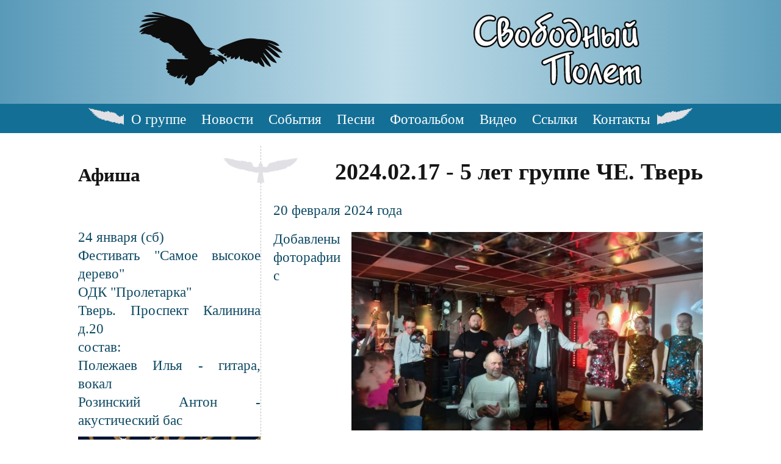

--- FILE ---
content_type: text/html; charset=UTF-8
request_url: https://polet-music.ru/node/987
body_size: 4448
content:
<!DOCTYPE html>
<html lang="en" dir="ltr">
<head>
    <meta charset="utf-8" />
<meta name="Generator" content="Drupal 10 (https://www.drupal.org)" />
<meta name="MobileOptimized" content="width" />
<meta name="HandheldFriendly" content="true" />
<meta name="viewport" content="width=device-width, initial-scale=1.0" />
<script type="text/javascript" data-toolbar-anti-flicker-loading>(function() {
  const toolbarState = sessionStorage.getItem('Drupal.toolbar.toolbarState')
    ? JSON.parse(sessionStorage.getItem('Drupal.toolbar.toolbarState'))
    : false;
  // These are classes that toolbar typically adds to <body>, but this code
  // executes before the first paint, when <body> is not yet present. The
  // classes are added to <html> so styling immediately reflects the current
  // toolbar state. The classes are removed after the toolbar completes
  // initialization.
  const classesToAdd = ['toolbar-loading', 'toolbar-anti-flicker'];
  if (toolbarState) {
    const {
      orientation,
      hasActiveTab,
      isFixed,
      activeTray,
      activeTabId,
      isOriented,
      userButtonMinWidth
    } = toolbarState;

    classesToAdd.push(
      orientation ? `toolbar-` + orientation + `` : 'toolbar-horizontal',
    );
    if (hasActiveTab !== false) {
      classesToAdd.push('toolbar-tray-open');
    }
    if (isFixed) {
      classesToAdd.push('toolbar-fixed');
    }
    if (isOriented) {
      classesToAdd.push('toolbar-oriented');
    }

    if (activeTray) {
      // These styles are added so the active tab/tray styles are present
      // immediately instead of "flickering" on as the toolbar initializes. In
      // instances where a tray is lazy loaded, these styles facilitate the
      // lazy loaded tray appearing gracefully and without reflow.
      const styleContent = `
      .toolbar-loading #` + activeTabId + ` {
        background-image: linear-gradient(rgba(255, 255, 255, 0.25) 20%, transparent 200%);
      }
      .toolbar-loading #` + activeTabId + `-tray {
        display: block; box-shadow: -1px 0 5px 2px rgb(0 0 0 / 33%);
        border-right: 1px solid #aaa; background-color: #f5f5f5;
        z-index: 0;
      }
      .toolbar-loading.toolbar-vertical.toolbar-tray-open #` + activeTabId + `-tray {
        width: 15rem; height: 100vh;
      }
     .toolbar-loading.toolbar-horizontal :not(#` + activeTray + `) > .toolbar-lining {opacity: 0}`;

      const style = document.createElement('style');
      style.textContent = styleContent;
      style.setAttribute('data-toolbar-anti-flicker-loading', true);
      document.querySelector('head').appendChild(style);

      if (userButtonMinWidth) {
        const userButtonStyle = document.createElement('style');
        userButtonStyle.textContent = `#toolbar-item-user {min-width: ` + userButtonMinWidth +`px;}`
        document.querySelector('head').appendChild(userButtonStyle);
      }
    }
  }
  document.querySelector('html').classList.add(...classesToAdd);
})();</script>
<link rel="canonical" href="https://polet-music.ru/node/987" />
<link rel="shortlink" href="https://polet-music.ru/node/987" />

    <title>2024.02.17 - 5 лет группе ЧЕ. Тверь | Свободный полёт</title>
    <link rel="stylesheet" media="all" href="/core/themes/stable9/css/system/components/ajax-progress.module.css?s2vqp7" />
<link rel="stylesheet" media="all" href="/core/themes/stable9/css/system/components/align.module.css?s2vqp7" />
<link rel="stylesheet" media="all" href="/core/themes/stable9/css/system/components/autocomplete-loading.module.css?s2vqp7" />
<link rel="stylesheet" media="all" href="/core/themes/stable9/css/system/components/fieldgroup.module.css?s2vqp7" />
<link rel="stylesheet" media="all" href="/core/themes/stable9/css/system/components/container-inline.module.css?s2vqp7" />
<link rel="stylesheet" media="all" href="/core/themes/stable9/css/system/components/clearfix.module.css?s2vqp7" />
<link rel="stylesheet" media="all" href="/core/themes/stable9/css/system/components/details.module.css?s2vqp7" />
<link rel="stylesheet" media="all" href="/core/themes/stable9/css/system/components/hidden.module.css?s2vqp7" />
<link rel="stylesheet" media="all" href="/core/themes/stable9/css/system/components/item-list.module.css?s2vqp7" />
<link rel="stylesheet" media="all" href="/core/themes/stable9/css/system/components/js.module.css?s2vqp7" />
<link rel="stylesheet" media="all" href="/core/themes/stable9/css/system/components/nowrap.module.css?s2vqp7" />
<link rel="stylesheet" media="all" href="/core/themes/stable9/css/system/components/position-container.module.css?s2vqp7" />
<link rel="stylesheet" media="all" href="/core/themes/stable9/css/system/components/progress.module.css?s2vqp7" />
<link rel="stylesheet" media="all" href="/core/themes/stable9/css/system/components/reset-appearance.module.css?s2vqp7" />
<link rel="stylesheet" media="all" href="/core/themes/stable9/css/system/components/resize.module.css?s2vqp7" />
<link rel="stylesheet" media="all" href="/core/themes/stable9/css/system/components/sticky-header.module.css?s2vqp7" />
<link rel="stylesheet" media="all" href="/core/themes/stable9/css/system/components/system-status-counter.css?s2vqp7" />
<link rel="stylesheet" media="all" href="/core/themes/stable9/css/system/components/system-status-report-counters.css?s2vqp7" />
<link rel="stylesheet" media="all" href="/core/themes/stable9/css/system/components/system-status-report-general-info.css?s2vqp7" />
<link rel="stylesheet" media="all" href="/core/themes/stable9/css/system/components/tabledrag.module.css?s2vqp7" />
<link rel="stylesheet" media="all" href="/core/themes/stable9/css/system/components/tablesort.module.css?s2vqp7" />
<link rel="stylesheet" media="all" href="/core/themes/stable9/css/system/components/tree-child.module.css?s2vqp7" />
<link rel="stylesheet" media="all" href="/core/themes/stable9/css/filter/filter.caption.css?s2vqp7" />
<link rel="stylesheet" media="all" href="/core/themes/stable9/css/media/filter.caption.css?s2vqp7" />
<link rel="stylesheet" media="all" href="/themes/music/css/components/tabs.css?s2vqp7" />
<link rel="stylesheet" media="all" href="/themes/music/css/components/pager.css?s2vqp7" />
<link rel="stylesheet" media="all" href="/themes/music/css/components/content.css?s2vqp7" />
<link rel="stylesheet" media="all" href="/themes/music/css/style.css?s2vqp7" />

    
</head>
<body>
<a href="#main-content" class="visually-hidden focusable">
    Skip to main content
</a>

  <div class="dialog-off-canvas-main-canvas" data-off-canvas-main-canvas>
    <div class="layout-container">

    <header role="banner">
          <div>
    <div id="block-music-site-branding">
  
    
      <a href="/" rel="home">
        <img id="site-bird-svg" src="/themes/music/images/site-bird.svg" alt="Птица" />
    </a>
    <a href="/" rel="home">
        <img id="music-site-name-svg" src="/themes/music/images/music-site-name.svg" alt="Музыкальная группа Свободный полёт" />
    </a>
      
</div>

  </div>

    </header>

        <div>
        <div id="main-navigation-wrapper">
            <div id="main-navigation-switch" onclick="switchNavigation();">
                <div id="main-navigation-mobile-title">меню сайта</div>
                <div id="main-navigation-mobile-button">
                    <img src="/themes/music/images/navigation-mobile-open.svg" width="30" height="30"/>
                </div>
            </div>
            <nav role="navigation" aria-labelledby="block-music-main-menu-menu" id="block-music-main-menu">
            
  <h2 class="visually-hidden" id="block-music-main-menu-menu">Main navigation</h2>
  

        
              <ul>
              <li>
        <a href="/about" data-drupal-link-system-path="node/823">О группе</a>
              </li>
          <li>
        <a href="/news" data-drupal-link-system-path="news">Новости</a>
              </li>
          <li>
        <a href="/concerts" data-drupal-link-system-path="node/822">События</a>
              </li>
          <li>
        <a href="/songs" data-drupal-link-system-path="songs">Песни</a>
              </li>
          <li>
        <a href="/photos" data-drupal-link-system-path="photos">Фотоальбом</a>
              </li>
          <li>
        <a href="/video" data-drupal-link-system-path="video">Видео</a>
              </li>
          <li>
        <a href="/links" data-drupal-link-system-path="node/824">Ссылки</a>
              </li>
          <li>
        <a href="/contact" data-drupal-link-system-path="node/821">Контакты</a>
              </li>
        </ul>
  


  </nav>

        </div>
    </div>


    

    

      <div>
    <div data-drupal-messages-fallback class="hidden"></div>

  </div>


    

    <main role="main">
        <a id="main-content" tabindex="-1"></a>
        <div id="music-layout-columns" class="layout-content">

                            <div id="wings-top"></div>
                <aside class="layout-sidebar-first" role="complementary">
                      <div>
    <div id="block-music-announcement">
    
            <div id="announcement-title-wrapper">
            <h2>Афиша</h2>
        </div>
        
            
            <div><p> </p>
<p>24 января (сб)<br />Фестивать "Самое высокое дерево"<br />ОДК "Пролетарка"<br />Тверь. Проспект Калинина д.20<br />состав:<br />Полежаев Илья - гитара, вокал<br />Розинский Антон - акустический бас</p>
<div>
    <div class="media-image-float-text media-image-in-text media-lightbox">
        
        
  <div>
    <div class="visually-hidden">Файл изображения</div>
              <div>  <a href="/sites/default/files/media_image__pictures/24%20%D1%8F%D0%BD%D0%B2%D0%B0%D1%80%D1%8F.jpg">  <img loading="eager" srcset="/sites/default/files/styles/max_325x325/public/media_image__pictures/24%20%D1%8F%D0%BD%D0%B2%D0%B0%D1%80%D1%8F.jpg?itok=Rnfeser5 263w, /sites/default/files/styles/max_650x650/public/media_image__pictures/24%20%D1%8F%D0%BD%D0%B2%D0%B0%D1%80%D1%8F.jpg?itok=L5_wfDFT 527w, /sites/default/files/styles/max_1300x1300/public/media_image__pictures/24%20%D1%8F%D0%BD%D0%B2%D0%B0%D1%80%D1%8F.jpg?itok=q5CeXSuK 1037w" sizes="(max-width: 419px) 100vw, (min-width: 420px) 45vw, (min-width: 850px) 30vw, (min-width: 1200px) 20vw, 100vw" width="527" height="650" src="/sites/default/files/styles/smart_watch/public/media_image__pictures/24%20%D1%8F%D0%BD%D0%B2%D0%B0%D1%80%D1%8F.jpg?itok=w0IaaFaR" alt="24 января.jpg" /></a>
</div>
          </div>

    </div>
</div>

<p>02 февраля (пн)<br />Сингл "Волопас" (10 лет. Акустика)<br />на всех цифровых витринах мира</p>
<div>
    <div class="media-image-float-text media-image-in-text media-lightbox">
        
        
  <div>
    <div class="visually-hidden">Файл изображения</div>
              <div>  <a href="/sites/default/files/media_image__pictures/%D0%92%D0%BE%D0%BB%D0%BE%D0%BF%D0%B0%D1%81.%2010%20%D0%BB%D0%B5%D1%82.%20%D0%90%D0%BA%D1%83%D1%81%D1%82%D0%B8%D0%BA%D0%B0.jpg">  <img loading="eager" srcset="/sites/default/files/styles/max_325x325/public/media_image__pictures/%D0%92%D0%BE%D0%BB%D0%BE%D0%BF%D0%B0%D1%81.%2010%20%D0%BB%D0%B5%D1%82.%20%D0%90%D0%BA%D1%83%D1%81%D1%82%D0%B8%D0%BA%D0%B0.jpg?itok=Sz52z9cV 325w, /sites/default/files/styles/max_650x650/public/media_image__pictures/%D0%92%D0%BE%D0%BB%D0%BE%D0%BF%D0%B0%D1%81.%2010%20%D0%BB%D0%B5%D1%82.%20%D0%90%D0%BA%D1%83%D1%81%D1%82%D0%B8%D0%BA%D0%B0.jpg?itok=VPQF1he7 650w, /sites/default/files/styles/max_1300x1300/public/media_image__pictures/%D0%92%D0%BE%D0%BB%D0%BE%D0%BF%D0%B0%D1%81.%2010%20%D0%BB%D0%B5%D1%82.%20%D0%90%D0%BA%D1%83%D1%81%D1%82%D0%B8%D0%BA%D0%B0.jpg?itok=_ErNZWeH 1200w" sizes="(max-width: 419px) 100vw, (min-width: 420px) 45vw, (min-width: 850px) 30vw, (min-width: 1200px) 20vw, 100vw" width="650" height="650" src="/sites/default/files/styles/smart_watch/public/media_image__pictures/%D0%92%D0%BE%D0%BB%D0%BE%D0%BF%D0%B0%D1%81.%2010%20%D0%BB%D0%B5%D1%82.%20%D0%90%D0%BA%D1%83%D1%81%D1%82%D0%B8%D0%BA%D0%B0.jpg?itok=HShs-gAM" alt="Волопас. 10 лет. Акустика.jpg" /></a>
</div>
          </div>

    </div>
</div>

</div>
      
    </div>


  </div>

                </aside>
            
              <div>
    <div id="block-music-page-title">
  
    
      
  <h1><span>2024.02.17 - 5 лет группе ЧЕ. Тверь</span>
</h1>


  </div>
<div id="block-music-content">
  
    
      <article>

  
    

  
  <div>
    
    <div>
        <div class="visually-hidden">Текст новости</div>
                                    <div>
                    <p class="text-align-justify">20 февраля 2024 года</p>
<div class="align-right">
    <div class="media-image-float-text media-image-in-text media-lightbox">
        
        
  <div>
    <div class="visually-hidden">Файл изображения</div>
              <div>  <a href="/sites/default/files/media_image__pictures/2024.02.17%20-%20%D0%9A%D0%BE%D0%BD%D0%BA%D1%83%D1%80%D1%81.%20%D0%A0%D0%BE%D0%B4%D0%BD%D0%B0%D1%8F%20%D1%80%D0%B5%D1%87%D1%8C.%20%D0%9A%D1%80%D0%B0%D1%81%D0%BD%D0%BE%D0%B3%D0%BE%D1%80%D1%81%D0%BA%20-%2001_1.jpg">  <img loading="eager" srcset="/sites/default/files/styles/max_325x325/public/media_image__pictures/2024.02.17%20-%20%D0%9A%D0%BE%D0%BD%D0%BA%D1%83%D1%80%D1%81.%20%D0%A0%D0%BE%D0%B4%D0%BD%D0%B0%D1%8F%20%D1%80%D0%B5%D1%87%D1%8C.%20%D0%9A%D1%80%D0%B0%D1%81%D0%BD%D0%BE%D0%B3%D0%BE%D1%80%D1%81%D0%BA%20-%2001_1.jpg?itok=QxtPXvWL 325w, /sites/default/files/styles/max_650x650/public/media_image__pictures/2024.02.17%20-%20%D0%9A%D0%BE%D0%BD%D0%BA%D1%83%D1%80%D1%81.%20%D0%A0%D0%BE%D0%B4%D0%BD%D0%B0%D1%8F%20%D1%80%D0%B5%D1%87%D1%8C.%20%D0%9A%D1%80%D0%B0%D1%81%D0%BD%D0%BE%D0%B3%D0%BE%D1%80%D1%81%D0%BA%20-%2001_1.jpg?itok=zX8pZ1R5 650w, /sites/default/files/styles/max_1300x1300/public/media_image__pictures/2024.02.17%20-%20%D0%9A%D0%BE%D0%BD%D0%BA%D1%83%D1%80%D1%81.%20%D0%A0%D0%BE%D0%B4%D0%BD%D0%B0%D1%8F%20%D1%80%D0%B5%D1%87%D1%8C.%20%D0%9A%D1%80%D0%B0%D1%81%D0%BD%D0%BE%D0%B3%D0%BE%D1%80%D1%81%D0%BA%20-%2001_1.jpg?itok=ZteKHjYJ 1280w" sizes="(max-width: 419px) 100vw, (min-width: 420px) 45vw, (min-width: 850px) 30vw, (min-width: 1200px) 20vw, 100vw" width="650" height="366" src="/sites/default/files/styles/smart_watch/public/media_image__pictures/2024.02.17%20-%20%D0%9A%D0%BE%D0%BD%D0%BA%D1%83%D1%80%D1%81.%20%D0%A0%D0%BE%D0%B4%D0%BD%D0%B0%D1%8F%20%D1%80%D0%B5%D1%87%D1%8C.%20%D0%9A%D1%80%D0%B0%D1%81%D0%BD%D0%BE%D0%B3%D0%BE%D1%80%D1%81%D0%BA%20-%2001_1.jpg?itok=N5GldyHu" alt="2024.02.17 - 5 лет группе ЧЕ. Тверь" /></a>
</div>
          </div>

    </div>
</div>

<p class="text-align-justify">Добавлены фоторафии с юбилейного концерта коллектива "Группа Че", который прошел в клубе "Big Ben" в городе Тверь.</p>
<p class="text-align-justify">Фоторгаф: Ксения Лукьянова</p>
<p>смотреть здесь - <a href="https://www.polet-music.ru/node/986">https://www.polet-music.ru/node/986</a></p>

                    <div class="news-text-final-clear"></div>
                </div>
                            </div>


  </div>

</article>

  </div>

  </div>


        </div>
        
    </main>

    <footer role="contentinfo" id="page-footer">
        <div id="footer-copyright">
            Свободный полёт © 2004-2026
        </div>
        
    </footer>

</div>

  </div>


<script type="application/json" data-drupal-selector="drupal-settings-json">{"path":{"baseUrl":"\/","scriptPath":null,"pathPrefix":"","currentPath":"node\/987","currentPathIsAdmin":false,"isFront":false,"currentLanguage":"en"},"pluralDelimiter":"\u0003","suppressDeprecationErrors":true,"user":{"uid":0,"permissionsHash":"cfcd6220aa62309c572f45dd28f64f5a4c7c58450dd36d2069c5683f6b9ee557"}}</script>
<script src="/core/assets/vendor/jquery/jquery.min.js?v=3.7.0"></script>
<script src="/core/assets/vendor/once/once.min.js?v=1.0.1"></script>
<script src="/core/misc/drupalSettingsLoader.js?v=10.1.1"></script>
<script src="/core/misc/drupal.js?v=10.1.1"></script>
<script src="/core/misc/drupal.init.js?v=10.1.1"></script>
<script src="/themes/music/js/program.js?v=1"></script>
<script src="/core/misc/debounce.js?v=10.1.1"></script>
<script src="/core/misc/form.js?v=10.1.1"></script>
<script src="/core/misc/details-summarized-content.js?v=10.1.1"></script>
<script src="/core/misc/details-aria.js?v=10.1.1"></script>
<script src="/core/misc/details.js?v=10.1.1"></script>


<div id="lightbox">
    <div id="lightbox-close" onclick="lightboxDisable();">закрыть
        <img src="/themes/music/images/navigation-mobile-close.svg" id="lightbox-close-button" width="30" height="30" alt="закрыть"/>
    </div>
    <div id="lightbox-next" onclick="lightboxNext();">
        <img src="/themes/music/images/next.svg" id="lightbox-next-button" width="30" height="30" alt="следующее изображение"/>
    </div>
    <div id="lightbox-previous" onclick="lightboxPrevious();">
        <img src="/themes/music/images/previous.svg" id="lightbox-previous-button" width="30" height="30" alt="предыдущее изображение"/>
    </div>
    <div id="lightbox-image"></div>
</div>

</body>
</html>



--- FILE ---
content_type: text/css
request_url: https://polet-music.ru/themes/music/css/components/pager.css?s2vqp7
body_size: 230
content:
#block-music-content ul.pager__items {
    clear: both;
    text-align: center;
    padding-left: 0;
}

.pager__item {
    display: inline-block;
    padding: 0.35rem 0.5rem;
    font-size: 1.1rem;
}

.pager__item.is-active {
    font-weight: bold;
    background: lightblue;
    border: 1px solid deepskyblue;
}

.pager__item.is-active a {
    text-decoration: none;
}




--- FILE ---
content_type: text/css
request_url: https://polet-music.ru/themes/music/css/components/content.css?s2vqp7
body_size: 2380
content:
/* Global ------------------------------------------------------------------- */
/* Tags */
a {
    color: #0D4963;
}

a:hover {
    text-decoration: none;
}

p {
    padding: 0.2rem 0;
    margin: 0.2rem 0;
    line-height: 1.4rem;
    font-size: 1.2rem;
}

@media screen and (min-width: 420px) {
    p {
        padding: 0.3rem 0;
        margin: 0.3rem 0;
        line-height: 1.6rem;
        font-size: 1.2rem;
    }
}

h1 {font-size: 2.0rem;}
h2 {
    font-size: 1.6rem;
    margin: 1.6rem 0 0.8rem;
}
h3 {
    font-size: 1.4rem;
    margin: 1.4rem 0 0.8rem;
}
h4 {
    font-size: 1.3rem;
    margin: 1.3rem 0 0.8rem;
}

h1, h2 {
    color: #151515;
}

h2 a:hover {
    text-decoration: none;
}

#block-music-content table,
#block-music-content th,
#block-music-content td {
    border: 1px solid #5f9fbb;
}
#block-music-content td,
#block-music-content th {
    padding: 7px 15px;
}
#block-music-content ul,
#block-music-content ol {
    padding-left: 25px;
}
#block-music-content th {
    background: #c2deea;
}

/* Text */
.text-align-justify {
    text-align: left;
}
@media screen and (min-width: 1200px) {
    p,
    p.text-align-justify {
        text-align: justify;
    }
}

/* Media responsive images */
figure {
    margin: 0;
}
figure.align-left {
    margin: 0.8rem 1rem 0.5rem 0;
}
figure.align-right {
    margin: 0.8rem 0 0.5rem 1rem;
}

figcaption {
    text-align: center;
    font-size: larger;
    font-size: 1.1rem;
    color: #136f96;
    font-family: Arial, Helvetica, sans-serif;
}
.media-image-standalone-page {
    padding: 1rem 0 0;
}
.media-image-standalone-page img {
    width: 100%;
    height: 100%;
}

/* Lightbox --------------------------------------------------------- */
#lightbox {
    background-color: rgba(2, 38, 54, 0.9);
    display: none;
    position: absolute;
    top: 0;
    left: 0;
    width: 100vw;
    height: 100vh;
    z-index: 3072;
    background-repeat: no-repeat no-repeat;
    background-position: center center;
    }
    #lightbox-image {
        width: 85vw;
        height: 85vh;
        /*border: 7px solid white;*/ /* fixme todo */
        background-size: contain;
        background-repeat: no-repeat no-repeat;
        background-position: center center;
        margin: 4rem auto;
        position: relative;
        /* background-color: silver; */
        /* box-shadow: 1rem ; fixme todo */
        }
    #lightbox-close {
        display: inline-block;
        padding: 15px;
        color: #599ab9;
        font-variant: small-caps;
        font-size: 1.8rem;
        position: absolute;
        top: 0;
        right: 0;
        cursor: pointer;
        z-index: 4096;
        }
        #lightbox-close-button {
            vertical-align: sub;
            }
    #lightbox-next,
    #lightbox-previous {
        position: absolute;
        top: 47.5%;
        border-radius: 50px;
        width: 2.2rem;
        height: 2.2rem;
        color: white;
        border: 3px solid white;
        background: #136f96;
        z-index: 4096;
        display: none;
        cursor: pointer;
        }
        #lightbox-next:hover,
        #lightbox-previous:hover {
            box-shadow: 0 0 1rem 0.5rem #c2deea;
        }
    #lightbox-next {
        right: 2rem;
        }
        #lightbox-next-button {
            display: block;
            margin: 0.3rem 0 0 0.4rem;
            }
    #lightbox-previous {
        left: 2rem;
        }
        #lightbox-previous-button {
            display: block;
            margin: 0.3rem 0 0 0.4rem;
            }

/* Float in text (media inserted from editor) */
.media-image-in-text img {
    width: 100%;
    height: 100%;
}
@supports selector(:has(*)) {
    .align-left:has(.media-image-float-text),
    .align-right:has(.media-image-float-text) {
        float: none;
    }
}
@media screen and (min-width: 420px) {
    @supports selector(:has(*)) {
        .align-left:has(.media-image-float-text) {
            float: left;
            width: 45%;
        }
        .align-right:has(.media-image-float-text) {
            float: right;
            width: 45%;
        }
    }
    div.align-left .media-image-float-text {
        padding: 10px 15px 5px 0;
    }
    div.align-right .media-image-float-text {
        padding: 10px 0 5px 15px;
    }
}
@media screen and (min-width: 850px) {
    .align-left .media-image-float-text {
        padding: 10px 20px 10px 0;
    }
    .align-right .media-image-float-text {
        padding: 10px 0 10px 20px;
    }
}

/* Music album -------------------------------------------------------------- */

article {
    counter-reset: songs;
}
article h3.song-name {
    margin: 5px 0;
    font-weight: normal;
}
article h3.song-name::before {
    counter-increment: songs;
    content: counter(songs) ". ";
}

.cover-album-wrapper img { /* fixme */
    width: 400px;
    height: 400px;
    box-shadow: 5px -1px 5px silver;
}

.media-image-cover-album-page img {
    width: 100%;
    height: 100%;
    max-width: 450px;
}

/* One song page ---------------------------------------------------------- */
h3.song-name {
    margin: 0.2rem 0 0.6rem;
}

/* All songs page ---------------------------------------------------------- */
.songs-page .views-view-responsive-grid__item {
    text-align: center;
    padding-bottom: 7px;
}
.songs-page img {
    width: 90%;
    height: 90%;
    box-shadow: 7px 5px 15px silver;
    border: 1px solid darkslateblue;
}
.songs-page img:hover {
    box-shadow: 7px 5px 15px whitesmoke;
    border: 1px solid darkslateblue;
}
.songs-page .views-field-title {
    font-size: 1.2rem;
    line-height: 1.2rem;
    padding-bottom: 3px;
}
.songs-page .views-field-title a {
    text-decoration: none;
}
.songs-page .views-field-body p {
    margin: 0;
    padding: 0;
    text-align: center;
    line-height: 1rem;
    font-size: 1rem;
}

@media screen and (min-width: 400px) {
    .songs-page img {
        width: 150px;
        height: 150px;
    }
}

.songs-page h3 {
    margin: 20px 0 10px;
}
.songs-page h3:first-child {
    margin-top: 5px;
}
@media screen and (min-width: 850px) {
    .songs-page h3 {
        margin: 35px 0 15px;
    }
    .songs-page h3:first-child {
        margin-top: -20px;
    }
}

/* Photos ------------------------------------------------------------------- */
.photos-page .views-view-responsive-grid__item {
    text-align: center;
    padding-bottom: 5px;
}
.photos-page .views-field-field-event-date .field-content {
    display: inline-block;
}

.photos-page img {
    width: 150px;
    height: 85px;
    box-shadow: 7px 2px 15px silver;
    border: 1px solid darkslateblue;
}
.photos-page img:hover {
    box-shadow: 7px 2px 15px whitesmoke;
    border: 1px solid darkslateblue;
}
@media screen and (max-width: 460px) {
    .photos-page img {
        width: 100%;
        height: 100%;
    }
}

.photos-page .views-field-title {
    font-size: 1.2rem;
    line-height: 1.2rem;
    padding-bottom: 4px;
}
.photos-page .views-field-title a {
    text-decoration: none;
}
.photos-page .views-field-field-event-date {
    font-size: 1rem;
    line-height: 1rem;
}

/* Photo Gallery ----------------------------------------------------------- */
.photo_gallery_return {
    font-size: 1.2rem;
    font-variant: small-caps;
    font-weight: bold;
    border-top: 1px dashed #4890af;
    border-bottom: 1px dashed #4890af;
}
.photo_gallery_return a:link,
.photo_gallery_return a:visited {
    text-decoration: none;
}
.photo_gallery_return a:hover {
    color: #4890af;
}
.return-arrow {
    font-size: 2.0rem;
    font-weight: normal;
    vertical-align: sub;
}
.photo-album-date-wrapper {
    text-align: right;
}
.photo-album-date-wrapper div:first-child {
    display: inline-block;
    font-size: 1.4rem;
}
.photo-album-date-wrapper div:last-child {
    display: inline-block;
    font-size: 1.4rem;
}

/* photo grid */

#photo_gallery_items_grid {
    display: grid;
    justify-items: center;
    grid-template-columns: 1fr;
    text-align: center;
    padding: 15px 0;
}

#photo_gallery_items_grid img {
    width: 100%;
    height: 100%;
    vertical-align: middle;
    padding: 0.3rem 0;
}

@media screen and (min-width: 410px) {
    #photo_gallery_items_grid {
        grid-template-columns: 1fr 1fr;
        gap: 20px;
    }
}

@media screen and (min-width: 610px) {
    #photo_gallery_items_grid {
        grid-template-columns: repeat(auto-fit, minmax(120px, 1fr));
    }
    #photo_gallery_items_grid img {
        width: 120px;
        height: 120px;
    }
}

/* Video Page (all ) ------------------------------------------------------------- */
.video-page .views-view-responsive-grid__item {
    text-align: center;
    padding-bottom: 10px;
}

.video-page .views-field-name {
    font-size: 1.2rem;
    line-height: 1.2rem;
}
.video-page .views-field-name a {
    text-decoration: none;
}
/* Video Page (one) ------------------------------------------------------------- */
/* @see https://www.drupal.org/project/drupal/issues/3060968#comment-13959443 */
.media-remote-video-page {
    width: 100%;
    padding: 1rem 0 3rem;
}
.media-remote-video-page iframe.media-oembed-content {
    width: 100%;
    height: auto;
    max-width: 800px;
    display: block;
    margin: 0 auto;
    aspect-ratio: 16 / 9;
}

/* News --------------------------------------------------------------------- */

.news-page .views-row {
    border-bottom: 1px dashed silver;
    clear: both;
}
.news-text-final-clear {
    clear: both;
    padding-top: 15px;
}

.news-page p a {
    word-break: break-all;
}

/* Editor --------------------------------------------------------------------- */

blockquote {
    border-left: #c2deea solid 10px;
    padding-left: 1rem;
}
hr {
    /* color: #c2deea solid 10px; */
    border: none;
    border-top: double #136f96 3px;
    height: 5px;
    text-align: center;
    color: #136f96;
    overflow: visible;

}
hr:after {
    content: '\1d11f';
    background: white;
    position: relative;
    top: -1rem;
    padding: 0 10px;
    font-size: 1.6rem;
}





--- FILE ---
content_type: image/svg+xml
request_url: https://polet-music.ru/themes/music/images/navigation-mobile-close.svg
body_size: 2248
content:
<?xml version="1.0" encoding="UTF-8" standalone="no"?>
<!-- Created with Inkscape (http://www.inkscape.org/) -->

<svg
   width="30"
   height="30"
   viewBox="0 0 30 30"
   version="1.1"
   id="SVGRoot"
   sodipodi:docname="nav-switch-close.svg"
   inkscape:version="1.2.2 (732a01da63, 2022-12-09, custom)"
   inkscape:export-filename="../53c8984c/navigation-mobile-close.svg"
   inkscape:export-xdpi="96"
   inkscape:export-ydpi="96"
   xmlns:inkscape="http://www.inkscape.org/namespaces/inkscape"
   xmlns:sodipodi="http://sodipodi.sourceforge.net/DTD/sodipodi-0.dtd"
   xmlns="http://www.w3.org/2000/svg"
   xmlns:svg="http://www.w3.org/2000/svg">
  <sodipodi:namedview
     id="namedview293"
     pagecolor="#ffffff"
     bordercolor="#000000"
     borderopacity="0.25"
     inkscape:showpageshadow="2"
     inkscape:pageopacity="0.0"
     inkscape:pagecheckerboard="0"
     inkscape:deskcolor="#d1d1d1"
     inkscape:document-units="px"
     showgrid="true"
     inkscape:zoom="32"
     inkscape:cx="13.6875"
     inkscape:cy="11.984375"
     inkscape:window-width="2560"
     inkscape:window-height="1440"
     inkscape:window-x="0"
     inkscape:window-y="0"
     inkscape:window-maximized="1"
     inkscape:current-layer="layer1"
     inkscape:lockguides="true"
     showguides="true">
    <inkscape:grid
       type="xygrid"
       id="grid416" />
    <sodipodi:guide
       position="15,16.5"
       orientation="1,0"
       id="guide307"
       inkscape:locked="true" />
    <sodipodi:guide
       position="-6.28125,15.03125"
       orientation="0,-1"
       id="guide365"
       inkscape:locked="true" />
  </sodipodi:namedview>
  <defs
     id="defs288" />
  <g
     inkscape:label="Layer 1"
     inkscape:groupmode="layer"
     id="layer1">
    <rect
       style="fill:#599ab9;fill-opacity:1;stroke-width:0.703872"
       id="rect535"
       width="30"
       height="4"
       x="6.2131491"
       y="-1.9520357"
       ry="0.031066203"
       transform="rotate(44.870451)" />
    <rect
       style="fill:#599ab9;fill-opacity:1;stroke-width:0.703872"
       id="rect1437"
       width="30"
       height="4"
       x="-14.952036"
       y="19.21315"
       ry="0.031066203"
       transform="rotate(-44.870451)" />
  </g>
</svg>


--- FILE ---
content_type: image/svg+xml
request_url: https://polet-music.ru/themes/music/images/site-bird.svg
body_size: 6567
content:
<?xml version="1.0" encoding="UTF-8" standalone="no"?>
<!-- Created with Inkscape (http://www.inkscape.org/) -->

<svg
   width="246.76736mm"
   height="126.11367mm"
   viewBox="0 0 246.76736 126.11367"
   version="1.1"
   id="svg5"
   xml:space="preserve"
   xmlns:inkscape="http://www.inkscape.org/namespaces/inkscape"
   xmlns:sodipodi="http://sodipodi.sourceforge.net/DTD/sodipodi-0.dtd"
   xmlns="http://www.w3.org/2000/svg"
   xmlns:svg="http://www.w3.org/2000/svg"><sodipodi:namedview
     id="namedview7"
     pagecolor="#ffffff"
     bordercolor="#000000"
     borderopacity="0.25"
     inkscape:showpageshadow="2"
     inkscape:pageopacity="0.0"
     inkscape:pagecheckerboard="0"
     inkscape:deskcolor="#d1d1d1"
     inkscape:document-units="mm"
     showgrid="false" /><defs
     id="defs2" /><g
     id="g825"
     transform="matrix(0.03527778,0,0,-0.03527778,-6.6114352e-6,126.11377)"><path
       d="M 737.191,2997.79 C 478.461,2958.83 259.512,2836.65 0,2825.77 c 179.531,238.21 571.387,264.13 909.172,344.05 -280.164,39.95 -566.336,-107.23 -819.0118,-40.96 214.2888,170.64 605.8598,164.1 974.6898,180.21 -266.448,50.82 -601.78,1.45 -835.487,65.51 300.184,157.38 786.777,18.2 1097.587,-8.22 -233.39,75.19 -531.673,85.43 -720.833,204.8 386.281,29.16 633.983,-119.37 982.963,-229.36 145.43,-45.85 278.53,-76.36 401.28,-114.68 137.4,-42.81 235.77,-113.01 352.22,-171.99 180.7,-91.49 241.74,-216.42 344.05,-384.99 51.61,-85.18 108.28,-173.2 163.78,-253.89 102.05,-148.45 226.87,-372.49 360.46,-475.04 140.31,-107.86 371.56,-94.67 540.56,-188.39 -49.34,17.74 -125.95,3.17 -180.18,24.57 -5.36,-24.78 -12.82,-47.28 -41.04,-49.12 -30.01,2.59 -45.26,20.15 -73.62,24.55 1.35,-23.66 43.54,-48.62 24.49,-65.55 -9.63,16.93 -40.53,-13.43 -57.34,-16.42 30.68,-32.56 53.5,-71.27 98.36,-89.99 15.65,-6.68 57.9,17.98 49.15,-24.67 -32.44,20.48 -91.74,-19.84 -139.27,-32.77 60.53,-24.54 128.47,-14.51 180.2,-32.72 3.77,15.64 -25.23,35.27 8.18,32.72 38.89,-2 50.33,-31.57 90.08,-32.72 12.02,-31.13 -36.68,-1.63 -24.58,-32.77 68.09,-34.69 146.02,-32.28 196.56,-57.31 12.88,75.51 -66.87,58.67 -73.72,114.69 115.75,-39.89 267.85,-43.45 319.45,-147.46 42.85,1.85 63.64,-18.42 90.12,-32.7 -12.87,-34.92 55.72,-54.12 57.31,-106.58 1.2,-37.83 -27.26,-85.46 -65.48,-81.91 18.43,6.12 3.21,46 8.17,65.56 -36.46,14.64 -87.79,76.28 -131.01,32.7 -13.11,-88.94 88.53,-133.88 40.89,-204.77 -89.71,55.04 -119.02,170.36 -278.5,155.72 -109.1,-147.53 -278.17,-235.061 -442.26,-327.632 -82.06,-152.859 -214.22,-255.379 -327.62,-376.816 -108.22,-3.051 -292.3,-66.051 -344.04,-163.82 -15.94,-30.051 -4.42,-64.821 -16.33,-98.243 C 2681.29,122.141 2574.89,-1.19922 2481.79,0.0117188 2417.19,0.769531 2354.59,62.6094 2375.36,139.219 c -28.59,-9.61 -17.96,-58.6096 -57.34,-57.3284 -14.12,4.9297 0.68,38.8284 -16.38,40.8984 -11.92,-29.0195 -12.46,-69.3984 -57.38,-65.5077 -29.37,46.0977 14.32,84.0587 -24.54,131.0387 17.78,112.121 132.5,190.629 114.61,286.68 -57.47,6.551 -48.09,-32.359 -40.91,-73.719 -57.45,-44.222 -122.15,-52.89 -196.52,-65.422 -106.4,71.95 45.18,135.153 65.45,204.692 -70.49,-44.16 -132.99,-96.332 -163.82,-180.219 -36.25,-11.672 -21.39,27.789 -49.08,24.59 2.59,-19.043 -1.32,-31.434 -8.22,-40.871 -33.58,7.238 -75.39,6.449 -98.3,24.519 -15.88,62.418 47.4,88.801 40.93,114.68 -54.25,-33.07 -101.39,-73.371 -188.35,-73.738 -31.67,29.168 45.23,48.707 24.64,65.488 -29.26,-14.371 -51.68,-35.75 -90.15,-40.961 -25.77,15.082 27.59,27.731 0,40.961 -38,-2.418 -70.92,0.082 -90.15,16.422 -25.7,15.07 27.66,27.726 0,40.879 -10.81,-16.41 -54.75,-24.602 -73.69,-8.18 -8.25,38.469 32.88,27.309 24.56,65.551 -63.88,-1.051 -104.9,20.699 -114.68,73.738 -0.75,38.961 37.61,38.899 40.95,73.738 -55.06,10.442 -79.49,51.543 -114.68,81.903 8.5,27.508 26.34,45.781 52.75,55.379 l -0.82,2.629 -22.28,27.3 v 27.383 25.59 l 12.01,30.859 1.24,12.229 c -16.09,14.22 -19.05,41.44 -26.52,64.34 28.69,61.5 130.97,49.26 188.45,81.9 -43.4,16.71 -94.98,25.1 -122.92,57.38 -2,44.43 -4.23,51.4 -8.18,81.89 220.76,18.01 490.86,-8.16 745.42,-8.16 100.5,0 230.19,-25.24 278.47,32.71 -93.33,-8.68 -159.34,10.02 -188.34,65.54 -1.86,26.46 14.43,34.64 8.13,65.57 -75.97,-14.17 -34.33,42.58 -98.26,16.34 -30.1,63.06 -32.6,100.1 -16.41,139.23 -70.22,-32.08 -169.43,-16.51 -188.38,49.2 -160.86,60.19 -224.17,218.09 -344.01,319.41 -66.16,29.35 -123.71,67.39 -163.81,122.86 -15.96,-49.77 -97.05,42.48 -147.5,-8.17 -45.77,22.45 -88.93,47.52 -147.34,57.3 0.21,54.95 -83.29,45.36 -122.932,98.33 0.602,37.81 58.912,60.86 49.162,81.9 -57.447,-46.89 -98.502,-10.24 -188.439,-24.6 -34.238,17.56 -53.867,49.84 -90.082,65.48 -98.543,-16.99 -143.266,99.68 -229.297,122.89 -20.613,5.58 -49.086,-2.73 -73.762,0 -57.414,6.43 -118.164,38.08 -171.988,41 -68.504,3.69 -130.742,-34.27 -204.6954,-8.22 27.6914,67.75 95.6684,95.45 147.3864,139.24 C 155.25,2632.31 89.582,2602.45 0,2596.44 c 142.91,236.62 458.191,300.85 737.191,401.35"
       style="fill:#0d0d0d;fill-opacity:1;fill-rule:evenodd;stroke:none"
       id="path827" /><path
       d="m 4267.49,1359.61 c -15.49,35.05 19.75,81.68 32.7,114.67 -30.57,-24.1 -71.02,-38.17 -114.66,-49.13 -20.69,20.28 -49.68,32.22 -65.57,57.31 22.48,26.94 70.32,71.45 65.57,98.4 -37.87,-19.63 -69.77,-44.94 -114.69,-57.44 -114.91,62.64 -171.1,183.91 -294.85,237.55 41.89,-6.4 59.43,11.48 98.26,8.18 137.54,149.08 374.45,208.06 606.12,303.08 367.42,150.62 823.34,296.7 1294.13,196.56 410.32,-18.63 900.27,-71.46 1064.78,-335.79 -237.79,-3.07 -376.75,136.36 -565.13,155.63 290.21,-108.5 568.53,-272.38 720.83,-491.47 -331.01,37.58 -480.09,257.13 -753.62,352.22 246.47,-171.31 490.04,-345.5 655.28,-597.88 -61.14,-5.48 -142.13,16.56 -180.21,32.71 -216.42,91.92 -353.99,322.34 -581.49,409.5 190.04,-238.51 435.06,-422.16 581.49,-704.36 -320.33,42.87 -467.49,329.7 -671.57,515.99 101.68,-250.43 296.43,-407.91 376.75,-679.86 -52.02,-15.8 -135.53,18.84 -147.46,90.16 2.33,-18.699 -1.94,-30.8 -16.29,-32.788 -127.16,113.188 -243.71,280.688 -335.89,401.358 55.24,-163.25 184.15,-296.13 188.35,-483.261 -158.76,24.383 -237.35,155.491 -327.63,270.321 16.73,-35.48 7.43,-87.45 -16.36,-106.51 -133.92,8.03 -217.47,66.48 -262.08,163.81 -9.92,-108.49 -211.35,-87.74 -237.56,-8.17 -90.96,-38.33 -182.09,-2.14 -180.22,98.32 -38.01,-24.81 -69.2,-56.39 -139.18,-49.12 -42.68,30.85 -48.97,123.71 -32.79,188.33 -63.52,-78.42 -120.45,-163.52 -237.56,-188.33 -32.39,25.59 -7.5,80.68 -8.16,122.78 -58.06,-40.18 -95.42,-101.1 -196.61,-98.34 -43,39.26 15.76,113.7 8.2,139.29 -63.76,-44.29 -121.46,-94.49 -212.88,-73.72"
       style="fill:#0d0d0d;fill-opacity:1;fill-rule:evenodd;stroke:none"
       id="path829" /></g></svg>


--- FILE ---
content_type: image/svg+xml
request_url: https://polet-music.ru/themes/music/images/music-site-name.svg
body_size: 68200
content:
<?xml version="1.0" encoding="UTF-8" standalone="no"?>
<!-- Created with Inkscape (http://www.inkscape.org/) -->

<svg
   width="174.05263mm"
   height="75.643677mm"
   viewBox="0 0 174.05263 75.643677"
   version="1.1"
   id="svg5"
   xml:space="preserve"
   xmlns:inkscape="http://www.inkscape.org/namespaces/inkscape"
   xmlns:sodipodi="http://sodipodi.sourceforge.net/DTD/sodipodi-0.dtd"
   xmlns="http://www.w3.org/2000/svg"
   xmlns:svg="http://www.w3.org/2000/svg"><sodipodi:namedview
     id="namedview7"
     pagecolor="#ffffff"
     bordercolor="#000000"
     borderopacity="0.25"
     inkscape:showpageshadow="2"
     inkscape:pageopacity="0.0"
     inkscape:pagecheckerboard="0"
     inkscape:deskcolor="#d1d1d1"
     inkscape:document-units="mm"
     showgrid="false" /><defs
     id="defs2" /><g
     id="g35"
     transform="matrix(0.03527778,0,0,-0.03527778,1.0196747e-5,75.643674)"><path
       d="m 685.938,1413 c -15.063,-63.25 -54.446,-121.5 -118.024,-174.68 -63.656,-53.18 -136.434,-79.79 -218.41,-79.79 -91.281,0 -165.145,32.35 -221.574,97.06 -56.4456,64.69 -84.6409,154.91 -84.6409,270.61 0,136.6 42.4062,254.34 127.2149,353.16 84.805,98.91 180.781,148.28 287.914,148.28 43.098,0 80.883,-7.21 113.223,-21.58 32.382,-14.41 48.511,-31.6 48.511,-51.74 0,-11.51 -2.539,-20.84 -7.574,-28.04 -4.996,-7.21 -12.523,-10.77 -22.598,-10.77 -15.109,0 -31.683,2.13 -49.574,6.47 -18.011,4.3 -39.586,6.43 -64.754,6.43 -83.41,0 -153.968,-33.25 -211.89,-99.69 -57.832,-66.56 -86.789,-151.18 -86.789,-253.98 -0.727,-93.45 20.5,-165.54 63.629,-216.23 43.113,-50.63 98.503,-75.65 166.074,-74.91 37.351,0 72.773,8.84 106.219,26.45 33.406,17.56 71.722,50.1 114.793,97.59 18.75,20.83 28.984,31.61 30.742,32.34 1.8,0.69 3.804,1.06 5.972,1.06 6.473,0 11.832,-1.79 16.172,-5.32 4.297,-3.64 6.43,-7.98 6.43,-13.02 0,-2.13 -0.164,-3.96 -0.488,-5.36 -0.411,-1.51 -0.578,-2.95 -0.578,-4.34"
       style="fill:#ffffff;fill-opacity:1;fill-rule:nonzero;stroke:none"
       id="path37"
       inkscape:export-filename="path37.svg"
       inkscape:export-xdpi="96"
       inkscape:export-ydpi="96" /><path
       d="m 458.418,1984.33 c -94.789,0 -178.215,-43.52 -255.074,-133.18 -78.543,-91.57 -116.762,-197.89 -116.762,-324.95 0,-104.4 24.902,-185.86 73.984,-242.15 48.239,-55.35 110.047,-82.21 188.938,-82.21 72.133,0 134.488,22.77 190.656,69.72 5.324,4.46 10.481,8.96 15.477,13.51 -7.657,-5 -15.192,-9.42 -22.602,-13.34 -39.543,-20.84 -82.066,-31.44 -126.359,-31.44 h -0.067 c -82.058,0 -148.05,30.33 -198.988,90.14 -49.848,58.67 -74.75,140.95 -73.937,244.68 0,112.66 32.757,207.64 97.402,282.03 66.281,76.02 148.566,114.57 244.566,114.57 28.934,0 53.414,-2.49 74.782,-7.61 5.035,-1.22 9.871,-2.25 14.578,-3.03 -2.992,1.64 -6.555,3.48 -10.973,5.49 -26.652,11.79 -58.785,17.77 -95.621,17.77 z M 349.504,1115.22 c -103.918,0 -189.449,37.71 -254.211,111.92 C 32.0391,1299.61 0,1400.23 0,1526.2 c 0,146.59 46.2891,274.93 137.652,381.37 92.969,108.4 200.903,163.34 320.766,163.34 49.031,0 93.043,-8.48 130.785,-25.26 61.367,-27.3 74.258,-64.72 74.258,-91.33 0,-20.47 -5.195,-38.24 -15.391,-52.86 -13.097,-18.78 -33.73,-29.22 -58.09,-29.22 -18.707,0 -38.808,2.58 -59.808,7.69 -14.41,3.4 -32.789,5.2 -54.52,5.2 -70.843,0 -129.484,-27.75 -179.246,-84.86 -51.242,-58.95 -76.14,-132.72 -76.14,-225.53 -0.637,-82.64 17.285,-145.86 53.308,-188.14 34.196,-40.21 76.813,-59.73 130.254,-59.73 33.324,0 61.469,7.04 88.887,21.5 28.816,15.14 63.453,44.86 102.914,88.34 31.074,34.59 35.863,39.09 46.551,43.38 22.593,8.93 48.058,3.65 65.746,-10.8 14.652,-12.36 22.39,-28.74 22.39,-46.59 0,-4.46 -0.371,-8.51 -1.062,-12.4 l -1.191,-7.37 c -17.278,-72.21 -61.774,-138.77 -132.387,-197.8 -71.399,-59.65 -154.227,-89.91 -246.172,-89.91 v 0"
       style="fill:#0d0d0d;fill-opacity:1;fill-rule:nonzero;stroke:none"
       id="path39" /><path
       d="m 1057.98,1504.66 c 0,17.23 -3.97,30.17 -11.87,38.81 -7.95,8.64 -18.3,12.93 -31.28,12.93 -30.213,0 -61.447,-21.94 -93.783,-65.74 -32.387,-43.85 -64.359,-58.58 -95.957,-44.17 -1.477,-54.7 2.82,-98.38 12.894,-131.08 10.067,-32.71 23.739,-49.01 40.977,-49.01 30.906,0 68.484,30.3 112.699,91.05 44.17,60.75 66.32,109.87 66.32,147.21 z m -235.105,-29.14 c 7.941,18.71 17.969,36.47 30.211,53.41 12.203,16.92 26.238,32.51 42.047,46.88 -36.641,20.84 -39.18,52.68 -7.535,95.43 31.644,42.74 47.445,86.46 47.445,131.04 0,28.73 -5.402,50.51 -16.172,65.25 -10.805,14.7 -23.738,22.07 -38.808,22.07 -33.852,0 -55.383,-32.67 -64.719,-98.09 -9.332,-65.46 -6.836,-170.71 7.531,-315.99 z m 138.043,152.11 c 13.672,8.57 27.875,15.2 42.612,19.94 14.66,4.59 28.17,6.96 40.41,6.96 36.68,0 66.15,-13.58 88.42,-40.98 22.27,-27.34 33.45,-62.51 33.45,-105.61 0,-74.1 -39.22,-154.26 -117.53,-240.51 -78.397,-86.26 -144.839,-129.41 -199.534,-129.41 -51.008,0 -87.113,45.86 -108.359,137.52 -21.207,91.66 -31.77,243.16 -31.77,454.53 0,95.58 12.938,161.53 38.809,197.84 25.875,36.28 65.051,54.82 117.535,55.56 46.75,-0.74 86.949,-16.22 120.723,-46.38 33.816,-30.26 51.086,-72.59 51.786,-127.24 0,-31.68 -6.47,-63.66 -19.4,-96 -12.94,-32.34 -31.976,-61.08 -57.152,-86.22"
       style="fill:#ffffff;fill-opacity:1;fill-rule:nonzero;stroke:none"
       id="path41" /><path
       d="m 879.859,1846.32 c -0.574,0 -0.816,-0.12 -0.816,-0.12 -2.703,-1.15 -14.285,-15.06 -20.797,-60.79 -3.359,-23.46 -5.078,-52.85 -5.117,-88.02 25.992,35.29 38.644,69.6 38.644,104.89 0,26.15 -5.527,36.47 -7.902,39.7 -1.883,2.59 -3.312,3.86 -4.012,4.34 z m 29.067,-227.6 c 0.246,0 2.457,-2.3 7.613,-5.29 l 46.465,-26.4 c 5.976,2.99 11.996,5.49 18.094,7.41 l -50.145,63.08 c -2.746,-4.05 -5.57,-8.02 -8.558,-12.04 -13.797,-18.66 -13.469,-26.68 -13.469,-26.76 z m -40.238,-218.78 c 1.261,-28.82 4.828,-52.89 10.683,-71.8 2.41,-7.86 4.668,-13.14 6.426,-16.5 10.519,4.55 33.445,19.9 70.863,71.32 50.52,69.42 58.05,106.06 58.05,121.7 0,7.86 -1.31,10.64 -1.35,10.69 -5.57,-2.22 -25.387,-6.92 -57.481,-50.4 -27.102,-36.68 -56.328,-58.46 -87.191,-65.01 z m -4.426,540.21 c -37.453,-0.49 -63.778,-12.4 -81.586,-37.42 -14.043,-19.64 -30.785,-65.66 -30.785,-172.66 0,-207.23 10.316,-356.9 30.703,-444.79 10.969,-47.45 31.355,-103.94 66.152,-103.94 28.656,0 80.977,19.98 167.474,115.24 70.54,77.62 106.28,148.72 106.28,211.36 0,33.07 -7.74,58.7 -23.71,78.27 -14.08,17.35 -30.99,25.06 -54.85,25.06 -7.7,0 -16.91,-1.73 -27.43,-5 -6.55,-2.13 -13.14,-4.79 -19.612,-8.07 30.502,4.96 60.962,-3.56 81.062,-25.38 15.51,-16.91 23.33,-39.84 23.33,-68.16 0,-47.11 -24.4,-103.61 -74.63,-172.67 -54.078,-74.31 -100.992,-108.9 -147.699,-108.9 -26.406,0 -62.106,13.84 -82.367,79.62 -11.582,37.59 -16.418,84.99 -14.821,144.96 l 0.653,23.22 -2.617,0.37 c -14.864,150.04 -17.235,256.8 -7.329,326.39 15.922,111.76 67.262,135.26 107.583,135.26 20.308,0 49.621,-6.92 73.73,-39.79 16.5,-22.64 24.562,-52.36 24.562,-90.84 0,-48.07 -14.98,-95.22 -44.582,-140.46 19.2,19.98 34.02,42.9 44.094,68.08 10.844,27.06 16.332,53.96 16.332,79.95 -0.57,41.76 -12.773,72.99 -37.336,94.93 -26.039,23.26 -56.332,34.84 -92.601,35.37 z m -15.516,-845.4 c -73.605,0 -124.242,57.52 -150.527,171 -22.106,95.63 -32.91,247.51 -32.91,464.32 0,105.73 15.304,178.73 46.871,222.94 33.773,47.37 86.336,72.87 152.168,73.72 58.5,-0.85 108.562,-20.18 150.202,-57.35 43.06,-38.52 65.33,-91.98 66.23,-158.96 0,-37.58 -7.57,-75.32 -22.47,-112.62 -0.13,-0.2 -0.17,-0.36 -0.25,-0.53 43.4,-3.43 80.48,-22.72 107.87,-56.32 28.62,-35.21 43.15,-79.92 43.15,-133.01 0,-84.83 -43.31,-175.5 -128.75,-269.62 -87.767,-96.61 -163.545,-143.57 -231.584,-143.57 v 0"
       style="fill:#0d0d0d;fill-opacity:1;fill-rule:nonzero;stroke:none"
       id="path43" /><path
       d="m 1456.91,1621.13 -24.8,3.23 c -30.17,3.53 -33.78,14.91 -10.77,33.98 23.01,19.04 46.01,28.53 69.02,28.53 42.41,0 79.83,-22.6 112.13,-67.87 32.38,-45.36 48.51,-103.2 48.51,-173.66 0,-81.95 -21.53,-152.21 -64.68,-210.78 -43.15,-58.59 -94.53,-87.89 -154.21,-87.89 -56.05,0 -105.86,24.63 -149.34,73.88 -43.48,49.17 -65.22,106.2 -65.22,170.88 0,52.48 14.91,107.99 44.75,166.57 29.84,58.67 58.74,87.89 86.83,87.89 10.03,0 19.93,-4.94 29.63,-15.01 9.71,-10.08 14.58,-18.75 14.58,-25.92 0,-2.17 -0.53,-4.18 -1.64,-5.94 -1.06,-1.8 -4.5,-6.3 -10.23,-13.5 l -15.15,-19.41 c -15.76,-20.15 -27.63,-43.15 -35.57,-68.98 -7.95,-25.91 -11.83,-53.22 -11.83,-82 -0.7,-49.54 12.73,-90.22 40.44,-121.87 27.63,-31.6 59.12,-46.99 94.36,-46.3 33.78,0 61.82,18.83 84.09,56.57 22.27,37.83 33.44,85.03 33.44,141.81 0,45.32 -10.07,84.66 -30.21,118.14 -20.1,33.37 -48.18,52.57 -84.13,57.65"
       style="fill:#ffffff;fill-opacity:1;fill-rule:nonzero;stroke:none"
       id="path45" /><path
       d="m 1431.04,1580.85 c -0.73,-1.56 -1.59,-3.12 -2.53,-4.63 -0.82,-1.48 -5.29,-7.77 -13.19,-17.65 l -14.9,-19.11 c -12.44,-15.93 -21.98,-34.43 -28.25,-55.02 -6.63,-21.49 -9.94,-44.78 -9.94,-69.31 -0.57,-39.55 9.13,-69.84 29.68,-93.34 24.73,-28.25 45.77,-31.56 59.44,-31.56 9.46,0.04 28.37,0.04 49.16,35.29 18.22,30.9 27.43,71.19 27.43,119.82 0,37.62 -7.86,68.95 -23.98,95.84 -13.31,22.02 -30.18,33.89 -53.11,37.09 z m -135.87,-54.16 c -22.8,-47.9 -34.34,-93.34 -34.34,-135.26 0,-54.32 17.8,-100.83 54.36,-142.18 35.24,-39.96 73.44,-59.32 116.92,-59.32 28.25,0 54.04,8.89 77.86,26.94 -20.22,-10.16 -39.91,-13.18 -56.25,-13.18 -0.04,0 -0.04,0 -0.08,0 -49.57,0 -91.45,20.54 -126.91,61.07 -34.79,39.76 -51.99,90.52 -51.09,150.99 0,32.46 4.59,64.34 13.72,94.07 1.76,5.73 3.68,11.38 5.81,16.87 z m 136.94,-423.34 c -68.78,0 -129.94,29.8 -181.81,88.55 -50.43,57.02 -76.06,124.2 -76.06,199.53 0,59.11 16.66,121.79 49.53,186.26 24.28,47.86 63.79,111.52 125.36,111.52 9.04,0 20.71,-1.68 33.44,-7.91 3.28,3.44 7.01,6.92 11.1,10.36 30.99,25.59 63.49,38.53 96.69,38.53 57.03,0 106.64,-28.99 147.38,-86.05 37.54,-52.57 56.57,-119.42 56.57,-198.8 0,-90.96 -24.6,-170.55 -73.11,-236.46 -51.59,-70 -115.2,-105.53 -189.09,-105.53 v 0"
       style="fill:#0d0d0d;fill-opacity:1;fill-rule:nonzero;stroke:none"
       id="path47" /><path
       d="m 2018.7,1608.19 c -66.85,-44.58 -116.96,-91.87 -150.4,-141.81 -33.41,-49.94 -50.11,-96.89 -50.11,-140.7 0,-26.61 5.16,-46.63 15.64,-59.89 10.35,-13.26 25.34,-19.9 44.7,-19.9 44.58,0 84.66,30.91 120.23,92.69 35.58,61.86 53.39,119.74 53.39,173.65 -0.74,19.41 -3.61,36.65 -8.64,51.75 -5.03,15.15 -13.3,29.81 -24.81,44.21 z m 72.3,-292.21 c -28.08,-50.31 -64.19,-90.43 -108.41,-120.27 -44.21,-29.8 -91.49,-44.75 -141.8,-44.75 -43.15,0 -76.72,13.84 -100.83,41.51 -24.07,27.71 -36.11,68.85 -36.11,123.51 0,59.69 22.07,122 66.32,187.08 44.21,65.05 108.36,124.83 192.49,179.55 -67.59,73.32 -105.34,116.97 -113.24,130.96 -7.9,14.05 -11.87,26.49 -11.87,37.26 0,23.01 59.16,70.41 177.39,142.34 118.26,71.88 197.89,107.79 238.86,107.79 12.9,0 23.91,-4.17 32.88,-12.37 9,-8.27 13.47,-18.21 13.47,-29.68 0,-7.94 -3.44,-15.63 -10.24,-23.21 -6.83,-7.49 -51.21,-33.61 -133.17,-78.15 -99.88,-53.22 -159.04,-86.21 -177.38,-99.23 -18.34,-12.89 -27.51,-23.7 -27.51,-32.3 -0.69,-7.94 7.53,-22.52 24.85,-43.72 17.19,-21.17 35.9,-40.78 56.04,-58.71 22.27,12.16 36.31,19.53 42.05,22.11 5.73,2.5 10.76,3.81 15.06,3.81 9.37,0 18.34,-6.39 27.02,-18.96 8.6,-12.57 12.9,-25.34 12.9,-38.27 v -11.83 L 2091,1655.6 c 17.93,-22.23 31.64,-46.31 40.98,-72.21 9.29,-25.84 14,-53.19 14,-81.92 0,-28.83 -5.24,-59.85 -15.64,-93.34 -10.48,-33.41 -23.58,-64.15 -39.34,-92.15"
       style="fill:#ffffff;fill-opacity:1;fill-rule:nonzero;stroke:none"
       id="path49" /><path
       d="m 1882.13,1845.46 c 0.95,-2.57 2.46,-6.09 5,-10.6 1.35,-2.29 6.51,-9.7 25.46,-31.81 -3.48,9.46 -4.63,18.14 -3.84,26.86 -0.17,27.84 25.99,49.9 45.64,63.78 12.45,8.84 44.99,29.15 182.01,102.06 62.14,33.77 93.41,52.03 109.02,61.61 -25.39,-5 -81.51,-24.32 -207.97,-101.16 -113.07,-68.82 -145.9,-99.64 -155.32,-110.74 z m 122.04,-300.84 c -42.91,-32.96 -76.43,-67.26 -99.89,-102.31 -28.37,-42.45 -42.82,-81.71 -42.82,-116.63 0,-18.46 3.28,-29.19 6.35,-33.04 1.1,-1.43 2.66,-3.47 10.72,-3.47 27.76,0 55.6,23.9 82.7,71.02 31.6,54.94 47.61,106.07 47.61,152.04 -0.46,11.38 -2.01,22.52 -4.67,32.39 z m 58.25,77.2 c 9.79,-14.32 17.19,-29.15 22.19,-44.17 6.3,-18.91 9.95,-40.41 10.81,-63.81 0.04,-62.97 -19.9,-128.6 -59.12,-196.84 -9.82,-16.98 -20.05,-32.13 -30.78,-45.35 18.05,18.99 33.98,40.85 47.69,65.42 14.25,25.33 26.24,53.54 35.82,83.99 9.05,29.19 13.64,56.25 13.64,80.41 0,23.54 -3.85,46.17 -11.42,67.26 -6.72,18.62 -16.38,36.43 -28.83,53.09 z m -36.84,50.11 -39.34,-25.59 c -78.93,-51.33 -139.56,-107.74 -180.29,-167.63 -39.02,-57.44 -58.79,-112.17 -58.79,-162.73 0,-43.68 8.6,-75.65 25.47,-95.09 15.84,-18.19 37.5,-26.62 68.16,-26.62 23.21,0 45.44,3.77 66.89,11.34 -9.5,-2 -19.24,-3.02 -29.15,-3.02 -41.59,0 -65.79,19.89 -78.8,36.55 -16.66,21.08 -24.85,49.45 -24.85,86.54 0,52.36 19.32,107.79 57.43,164.78 36.48,54.44 91.09,106.19 162.4,153.75 l 32.42,21.66 -0.12,0.13 54.73,35.08 c -6.3,-3.6 -15.88,-8.76 -28.24,-15.52 l -26.82,-14.61 z m -184.79,-564.24 c -56,0 -100.91,18.96 -133.46,56.37 -31.03,35.65 -46.75,86.75 -46.75,151.92 0,68.25 24.81,139.39 73.77,211.44 39.5,58.1 94.12,112.63 162.77,162.69 -63.7,70.2 -79.26,91.33 -85.4,102.18 -11.75,20.91 -17.48,40.03 -17.48,58.54 0,38.11 31.6,77.95 198.22,179.35 168.21,102.22 229.74,114.05 261.34,114.05 23.67,0 45.16,-8.19 62.07,-23.71 18.05,-16.62 27.59,-37.86 27.59,-61.61 0,-12.97 -3.73,-32.54 -21.37,-52.15 -6.75,-7.41 -15.64,-17.15 -144.67,-87.28 -122.61,-65.25 -161.75,-88.47 -173.01,-96.49 -1.06,-0.69 -2.04,-1.43 -2.9,-2.04 2.25,-3.11 5.12,-6.8 8.76,-11.31 9.29,-11.46 19.16,-22.51 29.55,-33.07 8.19,4.26 13.88,7.12 17.12,8.56 12.03,5.23 22.6,7.65 32.91,7.65 16.75,0 41.19,-6.51 62.67,-37.62 13.64,-20.06 20.56,-41.14 20.56,-62.88 v -35.49 l -21.29,-13.64 c 8.35,-14.49 15.31,-29.6 20.88,-45.11 11.01,-30.49 16.58,-62.97 16.58,-96.57 0,-32.88 -5.9,-68.61 -17.57,-106.19 -11.38,-36.32 -25.79,-70.13 -42.98,-100.58 -31.23,-55.97 -72.25,-101.41 -121.87,-134.9 -51.34,-34.59 -107.18,-52.11 -166.04,-52.11 v 0"
       style="fill:#0d0d0d;fill-opacity:1;fill-rule:nonzero;stroke:none"
       id="path51" /><path
       d="m 2462.95,1621.13 -24.8,3.23 c -30.22,3.53 -33.77,14.91 -10.77,33.98 23.01,19.04 45.97,28.53 69.02,28.53 42.41,0 79.79,-22.6 112.13,-67.87 32.38,-45.36 48.52,-103.2 48.52,-173.66 0,-81.95 -21.59,-152.21 -64.69,-210.78 -43.15,-58.59 -94.57,-87.89 -154.21,-87.89 -56.08,0 -105.86,24.63 -149.34,73.88 -43.48,49.17 -65.22,106.2 -65.22,170.88 0,52.48 14.91,107.99 44.71,166.57 29.8,58.67 58.78,87.89 86.83,87.89 10.03,0 19.93,-4.94 29.67,-15.01 9.71,-10.08 14.54,-18.75 14.54,-25.92 0,-2.17 -0.53,-4.18 -1.6,-5.94 -1.1,-1.8 -4.54,-6.3 -10.27,-13.5 l -15.11,-19.41 c -15.8,-20.15 -27.63,-43.15 -35.57,-68.98 -7.95,-25.91 -11.87,-53.22 -11.87,-82 -0.7,-49.54 12.77,-90.22 40.48,-121.87 27.63,-31.6 59.12,-46.99 94.36,-46.3 33.74,0 61.78,18.83 84.08,56.57 22.24,37.83 33.46,85.03 33.46,141.81 0,45.32 -10.08,84.66 -30.25,118.14 -20.1,33.37 -48.15,52.57 -84.1,57.65"
       style="fill:#ffffff;fill-opacity:1;fill-rule:nonzero;stroke:none"
       id="path53" /><path
       d="m 2437.08,1580.85 c -0.78,-1.56 -1.59,-3.12 -2.53,-4.63 -1.23,-2.01 -5.57,-8.11 -13.23,-17.65 l -14.82,-19.07 c -12.48,-15.93 -21.98,-34.43 -28.33,-55.06 -6.63,-21.57 -9.94,-44.91 -9.94,-69.31 -0.58,-39.51 9.17,-69.84 29.72,-93.34 24.72,-28.25 45.77,-31.56 59.44,-31.56 9.46,0.04 28.37,0.04 49.16,35.29 18.18,30.95 27.43,71.31 27.43,119.82 0,37.62 -7.85,68.95 -24.03,95.8 -13.3,22.06 -30.17,33.93 -53.05,37.13 z m -135.79,-53.84 c -22.84,-48.02 -34.42,-93.58 -34.42,-135.58 0,-54.32 17.8,-100.83 54.36,-142.18 35.25,-39.96 73.44,-59.32 116.92,-59.32 28.29,0 54.04,8.89 77.86,26.94 -20.18,-10.16 -39.91,-13.18 -56.25,-13.18 -0.04,0 -0.04,0 -0.08,0 -49.57,0 -91.45,20.54 -126.91,61.07 -34.79,39.76 -52.03,90.56 -51.12,150.99 0,32.37 4.62,64.27 13.75,94.07 1.8,5.85 3.77,11.58 5.89,17.19 z m 136.86,-423.66 c -68.77,0 -129.94,29.8 -181.81,88.55 -50.43,57.02 -76.06,124.2 -76.06,199.53 0,59.07 16.62,121.75 49.41,186.22 14.05,27.59 56.75,111.56 125.44,111.56 9.04,0 20.75,-1.68 33.48,-7.94 3.28,3.47 7.01,6.95 11.1,10.39 30.99,25.59 63.49,38.53 96.69,38.53 56.99,0 106.56,-28.99 147.34,-86.05 37.58,-52.57 56.61,-119.42 56.61,-198.8 0,-90.88 -24.6,-170.46 -73.11,-236.46 -51.58,-70 -115.2,-105.53 -189.09,-105.53 v 0"
       style="fill:#0d0d0d;fill-opacity:1;fill-rule:nonzero;stroke:none"
       id="path55" /><path
       d="m 2731.42,1860.57 -29.1,-10.89 c -20.84,-8.55 -37.38,-10.39 -49.57,-5.36 -12.25,5.04 -18.67,14.37 -19.42,28.08 0,17.94 14.54,34.1 43.65,48.51 29.11,14.33 67.06,21.58 113.76,21.58 105.7,0 191.27,-47.08 256.68,-141.24 65.34,-94.24 98.45,-196.7 99.15,-307.36 0,-102.83 -22.8,-186.01 -68.45,-249.68 -45.68,-63.57 -103.36,-95.42 -173.08,-95.42 -53.87,0 -99.56,22.51 -136.98,67.43 -37.33,44.95 -56.03,98.7 -56.03,161.25 0,66.76 21.2,124.9 63.61,174.06 42.41,49.25 87.35,73.86 134.84,73.86 12.9,0 23.18,-2.62 30.71,-8.07 7.54,-5.4 11.3,-12.77 11.3,-22.11 0,-7.12 -1.24,-12.93 -3.76,-17.19 -2.54,-4.38 -7.01,-7.89 -13.48,-10.81 l -39.87,-20.42 c -19.41,-10.15 -35.62,-28.41 -48.55,-55.06 -12.98,-26.66 -19.45,-53.92 -19.45,-81.92 0,-43.15 8.85,-78.77 26.44,-106.81 17.61,-28 41.15,-42.04 70.63,-42.04 39.54,0 70.82,22.1 93.83,66.32 23,44.25 34.51,98.29 34.51,162.28 0,100.66 -28.05,189.41 -84.09,266.37 -56.13,76.93 -114.34,115.41 -174.72,115.41 -10.08,0 -20.88,-1.11 -32.34,-3.32 -11.51,-2.13 -21.54,-4.63 -30.22,-7.45"
       style="fill:#ffffff;fill-opacity:1;fill-rule:nonzero;stroke:none"
       id="path57" /><path
       d="m 2995.47,1601.73 c 0.25,-2.09 0.33,-4.3 0.33,-6.52 0,-15.1 -3.31,-28.33 -9.87,-39.3 -6.96,-11.99 -18.17,-21.61 -33.11,-28.25 l -37.67,-19.4 c -10.72,-5.61 -20.71,-17.6 -29.39,-35.45 -10.11,-20.88 -15.06,-41.47 -15.06,-63 0,-34.68 6.67,-62.84 19.76,-83.8 12.04,-19.12 23.46,-21.74 33.99,-21.74 15.39,0 35.61,4.92 55.43,42.98 19.65,37.8 29.59,85.69 29.59,142.31 0,39.74 -4.58,77.04 -14,112.17 z m -167.72,-58.14 c -6.39,-6.05 -12.81,-12.81 -19.28,-20.3 -35.78,-41.48 -53.18,-89.16 -53.18,-145.82 0,-52.56 15.11,-96.24 46.09,-133.63 29.04,-34.79 62.93,-51.73 103.66,-51.73 55.38,0 100.5,25.33 137.92,77.41 40.03,55.79 60.35,131.33 60.35,224.37 -0.71,100.91 -31.41,196.14 -91.46,282.68 -20.6,29.59 -43.11,53.79 -67.75,72.62 20.34,-18.67 40.24,-41.26 59.56,-67.79 61.33,-84.13 92.4,-182.34 92.4,-291.84 0,-70.62 -13.22,-131.99 -39.35,-182.26 -38.56,-74.05 -93.21,-89.61 -132.26,-89.61 -31.04,0 -74.87,10.76 -107.26,62.22 -21.98,35.01 -33.07,78.69 -33.07,129.9 0,34.46 8.01,68.45 23.78,100.91 5.93,12.16 12.56,23.14 19.85,32.87 z m 77.29,-438.07 c -67.1,0 -124.32,27.91 -170.22,82.94 -43.85,52.9 -66.11,116.43 -66.11,189.01 0,77.21 24.98,145.33 74.18,202.35 50.72,58.96 107.13,88.88 167.59,88.88 22.23,0 41.07,-5.45 56.05,-16.26 8.51,-6.1 15.31,-13.58 20.18,-22.14 -12.45,35.45 -30.08,68.65 -53.01,100.13 -47.25,64.76 -94.2,97.59 -139.72,97.59 -7.29,0 -15.48,-0.81 -24.16,-2.53 -9.61,-1.76 -17.84,-3.72 -24.96,-6.06 l -27.39,-10.28 c -29.9,-12.36 -58.18,-14.33 -81.22,-4.86 -27.68,11.37 -44.55,35.37 -46.14,65.82 -0.09,37.95 22.72,67.34 67.63,89.57 35.2,17.36 79.91,26.12 133,26.12 120.24,0 218.52,-53.79 292.21,-159.86 70.17,-101.2 106.16,-212.8 106.94,-331.76 0,-111.84 -25.75,-204.32 -76.56,-275.18 -54.12,-75.28 -124.2,-113.48 -208.29,-113.48 v 0"
       style="fill:#0d0d0d;fill-opacity:1;fill-rule:nonzero;stroke:none"
       id="path59" /><path
       d="m 3346.1,1442.14 66.85,32.31 c 59.65,28.78 92.89,45.48 99.73,50.15 6.84,4.67 14.2,9.86 22.1,15.68 -2.17,76.18 0.17,127.92 7,155.23 6.88,27.35 21.74,40.94 44.75,40.94 14.36,0 25.71,-3.93 33.97,-11.83 8.27,-7.91 12.42,-19.04 12.42,-33.41 -0.75,-10.03 -2.18,-19.97 -4.31,-29.67 -2.17,-9.71 -2.9,-27.15 -2.17,-52.25 0,-21.57 0,-32.54 0,-32.91 0,-0.37 6.8,-71.72 20.47,-214.06 l 6.51,-70.09 c 5.74,-67.55 4.88,-109.42 -2.7,-125.63 -7.53,-16.14 -22.52,-24.19 -44.79,-24.19 -14.36,0 -27.63,7.12 -39.87,21.53 -12.2,14.33 -18.71,35.16 -19.44,62.55 l -6.48,154.17 c -2.86,51.75 -4.09,77.09 -3.76,76.03 0.32,-1.07 0.62,-0.54 0.62,1.63 -15.15,-7.94 -38.53,-21.57 -70.13,-40.98 -31.65,-19.44 -69.39,-41.43 -113.23,-65.83 0.69,-6.42 4.82,-32.13 12.4,-77.04 7.53,-44.91 11.3,-79.95 11.3,-105.17 0,-16.54 -5.36,-29.84 -16.13,-39.92 -10.81,-10.03 -24.44,-15.02 -40.98,-15.02 -15.84,0 -27.72,4.59 -35.62,14.01 -7.9,9.32 -11.87,22.92 -11.87,40.93 v 29.15 c 0,7.89 -1.07,20.84 -3.19,38.8 -2.17,17.98 -3.61,45.61 -4.34,83.03 -7.21,-2.13 -13.47,-3.81 -18.88,-4.87 -5.4,-1.07 -9.86,-1.31 -13.5,-0.49 -7.86,0 -14.91,2.62 -21,8.06 -6.1,5.32 -9.17,13.51 -9.17,24.27 0,15.07 2.86,26.57 8.59,34.48 5.78,7.93 19.49,16.58 41.02,25.91 -0.69,17.19 -1.1,33.4 -1.1,48.51 0,15.07 0,58.9 0,131.57 -0.7,38.08 3.6,65.75 12.98,83.02 9.33,17.2 24.39,26.21 45.27,26.9 11.46,-0.69 21.17,-5.69 29.11,-15.03 7.9,-9.37 11.87,-23.32 11.87,-42.07 0,-5.08 -0.2,-10.41 -0.53,-16.18 -0.41,-5.81 -1.27,-28.41 -2.71,-67.96 -0.73,-11.5 -1.22,-26.07 -1.63,-43.63 -0.37,-17.61 -0.2,-41.19 0.57,-70.63"
       style="fill:#ffffff;fill-opacity:1;fill-rule:nonzero;stroke:none"
       id="path61" /><path
       d="m 3305.7,1653.63 c -1.93,-0.65 -2.5,-1.76 -3.44,-3.48 -2.67,-4.87 -8.6,-20.34 -7.78,-61.61 v -132.39 c 0,-14.57 0.37,-30.13 1.06,-46.71 l 1.23,-29.72 -27.26,-11.83 c -2.86,-1.23 -5.36,-2.37 -7.57,-3.44 l 42.53,12.69 -1.68,63.9 c -0.73,30.3 -0.9,54.53 -0.53,72.67 0.41,18.26 0.94,33.45 1.68,45.4 1.39,39.14 2.33,62.19 2.7,68.07 0.29,4.55 0.49,9.1 0.49,13.36 0,7.15 -0.86,11.17 -1.43,13.09 z M 3580.27,1441 c 0.6,-12.32 1.63,-31.64 3.1,-57.93 l 6.52,-154.78 c 0.45,-17.23 3.68,-29.88 9.13,-36.27 4.62,-5.44 7.2,-6.39 7.2,-6.39 5.07,0.04 7.12,0.95 7.12,0.95 h -0.03 c -1.36,0 3.96,19.69 -3.04,101.97 l -6.51,69.76 c -20.63,215.21 -20.63,215.21 -20.63,218.07 v 32.91 c -0.82,28.54 0.13,47.91 3.19,61.66 1.64,7.21 2.71,14.65 3.27,22.15 -0.6,0 -1.67,0.08 -2.98,0.08 -0.41,-0.9 -1.63,-3.48 -2.83,-8.19 -4.01,-16.05 -8.23,-53.91 -5.73,-143.49 l 0.37,-12.52 1.85,0.98 V 1441 Z m -262.71,-283.33 c 0.62,0 1.57,-0.04 2.67,-0.04 7.77,0 10.23,2.3 11.43,3.44 0.93,0.9 2.41,2.26 2.41,8.23 0,22.72 -3.61,55.64 -10.73,98 -7.78,46.26 -12,72.79 -12.77,79.43 l -3.07,27.88 1.02,-53.47 c 0.65,-35.78 2,-62.26 4.01,-78.72 2.42,-20.35 3.52,-35.01 3.52,-43.97 v -29.15 c 0,-6.1 0.7,-9.7 1.23,-11.63 0.13,0 0.21,0 0.28,0 z m 2.67,-86.62 c -36.31,0 -57.43,16.01 -68.69,29.4 -14.66,17.27 -22.07,40.44 -22.07,68.85 v 29.15 c 0,6.83 -1.03,18.05 -2.95,33.65 -1.26,10.64 -2.25,23.9 -3.07,40.08 -15.07,1.84 -28.89,8.19 -40.49,18.54 -10.6,9.3 -23.62,26.85 -23.62,56.53 0,24.37 5.73,44.5 16.91,59.93 7.05,9.67 17.24,18.34 31.89,26.82 -0.17,7.62 -0.24,15.03 -0.24,22.15 v 131.57 c -0.86,45.36 5.11,79.54 18.26,103.7 16.53,30.62 45.6,48.26 81.78,49.49 27.48,-1.52 47.98,-11.95 63.59,-30.29 14.73,-17.48 22.19,-41.02 22.19,-70.08 0,-5.86 -0.21,-12 -0.66,-18.72 -0.37,-6.01 -1.23,-28.2 -2.66,-66.97 -0.7,-12.2 -1.23,-26.16 -1.56,-42.99 0,-0.36 -0.04,-0.69 -0.04,-1.01 l 5.28,2.58 c 75.69,36.51 91.34,45.14 94.53,47.15 0.77,0.58 1.55,1.07 2.37,1.64 -1.23,69.02 1.59,115.08 8.84,143.81 11.71,46.83 43.31,73.73 86.71,73.73 32.18,0 52.52,-12.94 63.87,-23.78 11.82,-11.34 25.78,-31.69 25.78,-64.77 -0.94,-15.26 -2.74,-27.34 -5.32,-39.09 -0.33,-1.52 -2.01,-10.8 -1.15,-41.6 v -34.14 c 0.25,-0.33 7,-71.51 20.27,-209.93 l 6.55,-70.2 c 8.47,-99.56 1.84,-129.93 -6.59,-147.99 -8.56,-18.3 -30.87,-49.17 -84.01,-49.17 -18.99,0 -47.04,6.39 -72.87,36.88 -18.71,21.95 -28.74,52.03 -29.72,89.38 l -6.42,153.51 c -0.13,2.01 -0.25,4.01 -0.37,5.89 -2.26,-1.38 -4.59,-2.82 -7,-4.25 -25.63,-15.77 -55.15,-33.12 -88.64,-52.04 2.01,-11.99 4.59,-27.58 7.83,-46.82 8.02,-47.74 11.91,-84.46 11.91,-112.34 0,-28.53 -10.36,-53.3 -29.92,-71.56 -18.71,-17.48 -43.12,-26.69 -70.5,-26.69 v 0"
       style="fill:#0d0d0d;fill-opacity:1;fill-rule:nonzero;stroke:none"
       id="path63" /><path
       d="m 4272.36,1406.58 -7.58,-172.56 c -1.44,-32.38 -7.36,-57.35 -17.8,-74.95 -10.4,-17.61 -24.98,-26.37 -43.65,-26.37 -13.67,0 -23.58,3.57 -29.63,10.72 -6.15,7.17 -9.17,20.85 -9.17,41.03 -0.75,18.59 0.52,49 3.72,91.09 3.28,42 4.87,102.95 4.87,182.78 0,33.73 -2.66,60.75 -8.07,80.89 -5.36,20.1 -7.73,37.66 -6.99,52.81 0,18.67 5.2,33.61 15.64,44.75 10.4,11.13 23.17,16.7 38.23,16.7 20.84,0 36.68,-8.06 47.45,-24.27 10.76,-16.14 16.21,-37.91 16.21,-65.22 0,-55.35 -0.2,-83.27 -0.58,-83.59 -0.32,-0.37 -1.23,-24.97 -2.65,-73.81 z m -404.39,-125.15 c 3.61,-22.27 10.28,-39.51 19.95,-51.75 9.73,-12.19 22.47,-18.34 38.27,-18.34 23.04,0 48.55,21.05 76.55,63.13 28.05,42 42.08,80.36 42.08,114.83 0,20.1 -6.67,35.74 -19.97,46.87 -13.31,11.18 -28.17,16.71 -44.71,16.71 -27.34,0 -51.25,-10.94 -71.72,-32.92 -20.5,-21.9 -35.74,-53.71 -45.81,-95.3 0,-6.51 0.32,-13.19 1.07,-20.02 0.69,-6.84 2.13,-14.57 4.29,-23.21 z m -23.7,329.99 v -47.44 l 4.3,-45.28 c 0.69,-9.33 1.27,-19.28 1.59,-29.68 0.33,-10.44 0.58,-25.38 0.58,-44.79 21.53,33.08 43.64,55.92 66.28,68.54 22.63,12.57 50.14,18.87 82.53,18.87 40.24,0 73.32,-11.18 99.19,-33.41 25.91,-22.34 38.8,-52.89 38.8,-91.65 0,-53.26 -23.74,-112.01 -71.14,-176.28 -47.45,-64.39 -99.6,-96.53 -156.39,-96.53 -43.1,0 -77.08,14.9 -101.84,44.7 -24.85,29.85 -38,79.96 -39.42,150.44 l -2.13,91.66 c -1.48,52.48 -3.57,96.5 -6.52,132.11 -2.82,35.58 -3.92,53.68 -3.19,54.37 0,18.75 3.19,33.65 9.71,44.78 6.46,11.13 17.27,16.78 32.37,16.78 14.37,0 25.47,-4.87 33.41,-14.57 7.86,-9.7 11.87,-23.91 11.87,-42.62"
       style="fill:#ffffff;fill-opacity:1;fill-rule:nonzero;stroke:none"
       id="path65" /><path
       d="m 3800.18,1598.25 c 0.21,-3.08 0.45,-7.05 0.78,-11.91 v 25.08 c 0,2.22 -0.09,4.26 -0.24,5.98 -0.3,-2.86 -0.54,-6.3 -0.54,-10.35 z m 226.88,-112.42 c 8.96,-4.22 17.52,-9.7 25.62,-16.46 16.13,-13.54 35.41,-38.44 35.41,-80.07 0,-12.98 -1.51,-26.28 -4.5,-39.88 7.08,20.19 10.64,39.27 10.64,57.16 0,26.15 -7.56,44.86 -23.78,58.9 -12,10.28 -26.32,17.04 -43.39,20.35 z m -121.1,-166.17 c 0.13,-3.43 0.41,-6.96 0.74,-10.47 0.53,-5.08 1.68,-10.85 3.24,-17.28 3.88,-22.89 9.08,-31.77 11.95,-35.33 1.35,-1.72 1.51,-1.96 4.3,-1.96 -0.37,0 13.67,3.47 40.52,43.83 23.09,34.64 34.8,65.18 34.8,90.85 0,9.95 -2.9,12.37 -4.46,13.68 -5.48,4.61 -10.56,6.59 -16.91,6.59 -15.39,0 -27.75,-5.86 -40,-19.09 -14.48,-15.47 -25.95,-39.29 -34.18,-70.82 z m -93.01,-12.52 c 3.85,-59.19 17.28,-87.48 28.45,-100.95 9.87,-11.88 21.62,-19.98 35.95,-24.52 -8.68,5.44 -16.5,12.48 -23.29,21.03 -14.38,18.19 -24.04,42.34 -28.82,71.85 -2.01,7.2 -3.73,16.95 -4.63,25.58 -0.61,5.74 -1.03,11.34 -1.19,16.92 z m 398.98,303.06 c -2.86,0 -4.26,-0.46 -6.63,-2.99 -2.62,-2.83 -3.97,-7.94 -3.97,-15.19 -0.53,-12.52 1.35,-25.83 5.52,-41.67 6.44,-23.83 9.58,-53.96 9.58,-92.03 0,-81.88 -1.68,-142.78 -4.99,-186.14 -3.11,-40.33 -4.3,-69.31 -3.68,-86.05 0,-2.99 0.08,-5.58 0.2,-7.74 0.53,0.7 1.07,1.6 1.76,2.66 4.63,7.9 10.44,23.7 11.83,54.9 l 7.58,172.55 c 1.14,40.24 1.79,62.14 3.19,75.24 l -0.41,0.05 c 0.28,5.73 0.37,32.53 0.37,80.19 0,18.22 -3.08,32.46 -8.93,41.18 -1.84,2.82 -3.32,5.04 -11.42,5.04 z m -8.6,-520.81 c -33.57,0 -52.6,14.16 -62.67,26.08 -13.22,15.39 -19.44,37.37 -19.44,68.98 -0.45,11.75 -0.17,28.61 1.02,50.52 -6.47,-10.08 -13.51,-20.15 -21,-30.38 -55.81,-75.74 -120.11,-114.13 -191.23,-114.13 -55.63,0 -102.34,20.87 -135.13,60.34 -31.6,37.91 -47.78,95.91 -49.41,177.22 l -2.13,91.53 c -1.47,53.02 -3.56,95.47 -6.38,129.57 -2.34,29.6 -3.77,47.36 -3.36,59.2 0.2,26.28 5.32,47.69 15.68,65.37 14.33,24.61 39.09,38.2 69.71,38.2 34.72,0 55.59,-16.54 66.93,-30.46 14.38,-17.69 21.62,-41.23 21.62,-70.01 l 1.72,-64.75 c 2.21,1.38 4.43,2.69 6.63,3.92 29.19,16.18 64.03,24.32 103.66,24.32 47.9,0 88.83,-13.18 121.7,-39.18 -5.15,21.62 -7.32,40.78 -6.46,58.34 -0.05,35.28 14.78,58.99 27.27,72.29 18.62,19.9 42.77,30.42 69.87,30.42 35.13,0 64.76,-15.48 83.48,-43.56 15.55,-23.29 23.45,-53.34 23.45,-89.24 0,-47.45 0,-72.95 -1.47,-87.98 l 0.65,-0.04 c -0.41,-5.24 -1.19,-28.82 -2.37,-70.65 l -7.62,-173.17 c -1.8,-40.03 -9.58,-71.15 -23.87,-95.18 -18.05,-30.63 -46.78,-47.57 -80.85,-47.57 v 0"
       style="fill:#0d0d0d;fill-opacity:1;fill-rule:nonzero;stroke:none"
       id="path67" /><path
       d="m 4620.65,1727.85 c -13.67,-7.9 -25.87,-13.63 -36.68,-17.23 -10.76,-3.61 -21.2,-5.41 -31.23,-5.41 -28.78,-0.69 -52.32,7 -70.66,23.22 -18.34,16.21 -27.51,35.41 -27.51,57.68 0,13.59 3.28,24.8 9.74,33.4 6.47,8.6 16.13,12.98 29.1,12.98 17.24,0 33.41,-4.71 48.52,-14.04 15.07,-9.38 26.98,-13.68 35.54,-12.94 5.06,0 10.59,1.27 16.73,3.77 6.15,2.53 22.48,13.51 49.05,32.91 17.31,12.24 31.85,20.84 43.72,25.83 11.83,5.08 22.8,7.91 32.92,8.64 6.46,0 11.45,-1.64 15.06,-4.87 3.56,-3.2 5.36,-7.7 5.36,-13.47 0,-12.89 -14.89,-34.84 -44.7,-65.75 -29.84,-30.9 -54.86,-52.48 -74.96,-64.72 z m 171.44,-397.87 12.91,-50.68 c 9.37,-37.38 9.9,-65.99 1.67,-85.72 -8.31,-19.78 -23.95,-29.64 -46.96,-29.64 -17.97,-0.78 -32.5,6.43 -43.63,21.58 -11.18,15.05 -18.88,38.02 -23.17,69.01 -46.75,-53.96 -79.47,-85.6 -98.13,-94.93 -18.71,-9.34 -41.35,-14 -67.96,-14 -47.44,0 -84.86,23.7 -112.17,71.15 -27.3,47.48 -39.87,115.36 -37.7,203.82 l 2.17,121.84 c 0,38.11 4.83,66.15 14.54,84.08 9.69,17.97 24.97,26.98 45.8,26.98 19.4,0 32.92,-6.64 40.49,-19.9 7.54,-13.39 10.23,-47.68 8.06,-103.03 l -5.36,-108.9 c -2.91,-53.18 3.57,-94.89 19.37,-125.06 15.8,-30.18 38.47,-45.32 67.91,-45.32 35.29,0 60.58,18.46 76.02,55.51 15.47,37.05 21.78,98.28 18.92,183.89 l -3.28,85.15 c -2.09,38.11 0.9,65.96 9.21,83.6 8.23,17.6 21.7,26.77 40.45,27.46 16.49,0 27.99,-3.44 34.51,-10.19 6.46,-6.88 11.09,-32.91 13.95,-78.15 l 6.52,-106.8 c 1.43,-28.75 4.13,-55.88 8.06,-81.39 3.97,-25.55 9.87,-52.32 17.8,-80.36"
       style="fill:#ffffff;fill-opacity:1;fill-rule:nonzero;stroke:none"
       id="path69" /><path
       d="m 4498,1788.97 c -0.08,-0.86 -0.12,-1.76 -0.12,-2.86 0,-6.84 1.52,-15.19 12.9,-25.22 6.01,-5.37 16.49,-12.41 38.27,-12.41 v -43.31 l 2.58,43.36 c 6.47,0 12.36,1.06 18.55,3.11 8.11,2.7 17.64,7.24 28.49,13.51 -7.29,-1.97 -14.25,-2.95 -21.2,-2.95 -0.13,0 -0.26,0 -0.34,0 -18.91,0 -36.75,6.22 -58.08,19.44 -6.76,4.22 -13.72,6.68 -21.05,7.33 z m 11.58,-122.44 c 3.36,-4.1 5.98,-8.07 7.99,-11.55 9.09,-16.12 16.95,-42.44 13.68,-126.12 l -5.37,-109.35 c -2.5,-45.28 2.38,-79.79 14.5,-102.87 10.68,-20.39 20.87,-22.11 29.55,-22.11 11.63,0 24.97,2.26 36.07,28.9 8.92,21.37 18.91,67.54 15.6,165.8 l -3.25,84.95 c -2.57,45.76 1.65,78.96 13.24,103.65 1.51,3.23 3.18,6.34 4.95,9.29 -14.21,-7.86 -27.06,-13.59 -38.86,-17.52 -14.98,-5.08 -30.13,-7.65 -44.94,-7.65 l -3.69,-0.05 c -13.96,0 -27.14,1.56 -39.47,4.63 z m 213.04,-311.49 13.15,-94.54 c 4.29,-30.94 11.3,-44.12 15.1,-49.2 2.99,-4.1 4.13,-4.1 6.19,-4.1 6.3,0.05 8.23,0.58 8.63,0.78 2.63,6.11 7.09,21.7 -2.66,60.8 l -12.85,50.55 c -8.03,28.26 -14.41,57.07 -18.67,84.38 -4.22,27.14 -7.08,56.04 -8.52,85.89 l -6.46,106.31 c -1.55,24.48 -3.44,39.14 -4.91,47.69 -0.13,0 -0.25,0 -0.37,0 -3.61,-7.53 -8.76,-23.53 -6.43,-65.37 l 3.27,-85.93 c 2.38,-70.33 -1.22,-125.35 -10.93,-166.7 z m -283.16,255.16 c -5.44,0 -5.81,-0.74 -7.74,-4.31 -2.78,-5.19 -9.33,-21.73 -9.33,-63.48 l -2.13,-122.61 c -1.96,-80.24 8.76,-141.2 31.93,-181.43 25.51,-44.39 54.82,-49.46 74.63,-49.46 19.74,0 36.07,3.15 48.6,9.42 1.43,0.69 5.77,3.23 14.86,11.13 -6.55,-0.99 -13.35,-1.51 -20.35,-1.51 -45.4,0 -83.15,24.35 -106.27,68.52 -19.69,37.59 -27.6,85.85 -24.24,147.54 l 5.36,108.65 c 1.92,49.25 -0.73,69.84 -2.28,77.41 -0.83,0.08 -1.81,0.13 -3.04,0.13 z m 87.36,-507.92 c -43.89,0 -105.5,16.13 -149.67,92.85 -31.64,55.02 -45.85,129.08 -43.51,226.51 l 2.17,121.54 c 0,45.08 6.47,79.3 19.73,103.91 17.36,32.05 47.16,49.69 83.92,49.69 4.96,0 9.63,-0.28 14,-0.82 -0.04,0 -0.08,0.04 -0.08,0.08 -27.51,24.28 -42.09,55.43 -42.09,90.07 0,23.21 6.19,43.18 18.43,59.44 28.53,38.11 90.06,37.54 134.97,9.7 9.29,-5.73 13.3,-6.71 13.34,-6.76 -0.28,0.9 7.82,5.41 39.67,28.66 20.72,14.66 37.71,24.56 52.53,30.79 15.8,6.83 31.6,10.85 46.54,11.86 0.17,0 0.33,0 0.45,0 24.45,0 38.53,-8.5 46.63,-15.75 12.78,-11.59 19.78,-27.76 19.78,-45.73 0,-26.16 -16.51,-53.91 -56.87,-95.79 -12.73,-13.23 -24.65,-24.82 -35.82,-34.88 5.94,1.43 12.16,2.21 18.66,2.49 0.05,0 0.13,0 0.17,0 30.18,0 52.2,-7.9 67.18,-23.45 13.55,-14.41 21.53,-35.33 25.99,-105.41 l 6.52,-106.94 c 1.35,-27.38 3.88,-53.26 7.61,-77.41 3.73,-23.78 9.33,-49.08 16.7,-75.16 l 13.19,-51.82 c 11.82,-47.29 11.7,-84.17 -0.33,-113.08 -15.02,-35.82 -48.06,-56.86 -87.11,-56.2 -33.29,0 -59.45,13.55 -78.28,39.13 -2.42,3.27 -4.71,6.67 -6.88,10.33 -31.68,-32.27 -48.63,-43.48 -60.21,-49.25 -24.65,-12.33 -54.05,-18.6 -87.33,-18.6 v 0"
       style="fill:#0d0d0d;fill-opacity:1;fill-rule:nonzero;stroke:none"
       id="path71" /><path
       d="m 2083.63,731.309 78.72,33.402 c 158.84,67.508 297.99,119.25 417.27,155.238 119.38,35.981 214.64,53.992 285.8,53.992 19.44,0 31.11,-1.312 35.03,-3.8 3.94,-2.582 5.94,-5.903 5.94,-10.282 0,-4.988 -1.6,-9.488 -4.83,-13.468 -3.27,-3.922 -7.74,-6.629 -13.51,-8.059 l -46.38,-12.891 -60.35,-18.382 c 10.77,-5.079 19.2,-12.079 25.31,-21.047 6.1,-9 10.23,-20.633 12.44,-35.043 0.7,-8.598 0.7,-20.309 0,-35.047 -0.77,-14.731 -0.77,-17.442 0,-8.102 -0.77,-8.59 -1.07,-18.14 -1.07,-28.539 0,-10.441 0,-27.133 0,-50.14 -0.77,-230.11 0.13,-361.813 2.67,-395.172 2.5,-33.489 10.6,-78.969 24.28,-136.438 l 4.29,-18.301 c 7.21,-33.082 3.77,-58.421 -10.23,-76.07 -14.04,-17.6405 -31.48,-26.41 -52.32,-26.41 -36.68,0 -61.44,31.98 -74.39,95.969 -12.93,63.992 -19.39,259.863 -19.39,587.66 v 49.609 c 0,14.41 0.52,26.614 1.59,36.684 1.06,10.039 3.07,20.84 5.93,32.34 -72.58,-25.832 -129.56,-46.91 -170.9,-63.09 -41.32,-16.172 -84.3,-33.934 -128.84,-53.371 5.04,-64.731 9.3,-131 12.94,-199 3.56,-67.84 5.4,-120.891 5.4,-159 0,-146.602 -6.34,-241.91 -18.91,-285.742 -12.57,-43.809 -31.77,-65.8285 -57.68,-65.8285 -16.54,0.8203 -29.11,9.3711 -37.71,25.8984 -8.68,16.5899 -12.61,135.1411 -11.91,355.8831 v 284.636 c -15.07,-6.429 -28.9,-12.359 -41.51,-17.769 -12.57,-5.359 -37.91,-17.399 -76.02,-36.149 l -64.68,-32.339 c -20.1,-10.77 -38.28,-11.832 -54.45,-3.192 -16.17,8.551 -24.28,22.633 -24.28,42.039 0,12.942 3.94,23.871 11.87,32.871 7.91,8.961 21.21,17.852 39.88,26.45"
       style="fill:#ffffff;fill-opacity:1;fill-rule:nonzero;stroke:none"
       id="path73" /><path
       d="m 2786.44,808.641 32.06,-2.743 z m -41.99,67.961 -2.05,-8.114 c -2.3,-9.367 -3.98,-18.168 -4.84,-26.359 -0.98,-8.969 -1.34,-19.57 -1.34,-32.141 v -49.609 c 0,-402.789 10.06,-537.231 18.54,-579.098 5.98,-29.601 17.52,-61.211 31.93,-61.211 6.3,0 11.83,1.668 18.46,10.071 5.21,6.558 5.9,21.089 1.76,39.879 l -4.13,17.55 c -14.33,60.43 -22.6,107.258 -25.27,143.168 -2.65,34.793 -3.55,165.172 -2.81,398.524 v 50.019 c 0,8.719 0.24,16.828 0.65,24.449 -0.04,4.461 0.21,9.168 0.45,14.411 0.62,12.238 0.74,22.058 0.12,29.23 -1.27,7.399 -3.81,12.359 -5.15,14.359 -0.99,1.481 -2.99,3.848 -7.9,6.149 z M 2336.13,784.898 V 434.762 c -0.82,-252.922 4.79,-319.282 7.99,-336.5511 2.74,3.4801 8.59,12.3591 14.41,32.5511 7.81,27.379 17.23,97.136 17.23,273.789 0,36.679 -1.76,87.929 -5.4,156.75 -3.57,67.578 -7.86,133.527 -12.86,197.929 l -2.33,30.7 28.16,12.32 c 28.05,12.25 55.43,23.789 82.21,34.719 -86.96,-30.629 -182.71,-68.129 -286.24,-112.09 l -78.76,-33.449 c -17.44,-8.051 -23.38,-14.121 -24.32,-15.18 -0.45,-0.531 -1.02,-1.191 -1.02,-4.262 l 3.72,-4.5 c 1.23,0 4.75,0.371 11.22,3.844 l 65.78,32.879 c 39.43,19.359 65.46,31.719 78.36,37.25 z m 6.31,-775.19878 -2.13,0.03906 c -32.01,1.56252 -58.26,19.00002 -73.98,49.13282 -7.94,15.2305 -17.89,34.2187 -16.78,376.0079 v 218.453 c -13.51,-6.352 -31.89,-15.242 -55.15,-26.703 l -64.43,-32.219 c -30.91,-16.57 -65.38,-18.101 -94.2,-2.66 -30.37,16.141 -47.16,44.621 -47.16,80.238 0,23.34 7.82,44.582 22.56,61.442 12.24,13.8 29.92,25.961 54.32,37.218 l 79.95,33.942 c 159.46,67.711 301.35,120.512 421.7,156.781 124.61,37.59 222.21,55.889 298.28,55.889 30.7,0 45.92,-2.78 58.25,-10.56 16.75,-10.97 26.03,-27.919 26.03,-46.841 0,-15.019 -5.08,-29.187 -14.66,-40.89 -9.28,-11.219 -21.85,-19 -36.51,-22.649 l -43.18,-12.031 c 2.86,-8.309 5.07,-17.23 6.5,-26.809 1.19,-12.89 1.31,-26.531 0.45,-43.679 l -0.45,-9.422 0.37,-0.039 -0.37,-0.238 0.33,-0.043 -1.23,-1.559 1.11,-0.039 c -0.53,-7.039 -0.74,-14.781 -0.74,-23.18 v -50.14 c -0.78,-227.981 0.08,-359.801 2.49,-391.903 2.34,-30.906 10.12,-74.539 23.22,-129.679 l 4.38,-18.43 c 10.2,-46.918 3.93,-84.66 -18.47,-112.8985 -22.31,-28 -52.11,-42.75 -86.25,-42.75 -41.23,0 -94.98,22.6484 -116.83,130.6405 -13.6,67.469 -20.23,262.488 -20.23,596.258 v 49.609 c 0,1.602 0,3.192 0,4.75 -41.84,-15.226 -76.63,-28.289 -104.34,-39.097 -32.06,-12.571 -65.1,-26.071 -99.12,-40.602 4.05,-55.23 7.61,-111.609 10.69,-169.148 3.68,-70.391 5.48,-123.153 5.48,-161.34 0,-151.969 -6.75,-249.36 -20.59,-297.66 -23.09,-80.3207 -66.77,-97.19178 -99.31,-97.19178 v 0"
       style="fill:#0d0d0d;fill-opacity:1;fill-rule:nonzero;stroke:none"
       id="path75" /><path
       d="m 3150.09,542.582 -24.8,3.238 c -30.18,3.52 -33.82,14.899 -10.77,33.981 22.97,19.031 45.97,28.539 69.02,28.539 42.41,0 79.79,-22.602 112.13,-67.918 32.38,-45.32 48.5,-103.172 48.5,-173.66 0,-81.922 -21.57,-152.16 -64.67,-210.75 -43.15,-58.6214 -94.57,-87.8909 -154.21,-87.8909 -56.09,0 -105.87,24.6484 -149.35,73.8989 -43.47,49.16 -65.21,106.191 -65.21,170.871 0,52.48 14.9,107.988 44.7,166.57 29.81,58.66 58.79,87.891 86.83,87.891 10.03,0 19.94,-4.993 29.68,-15.024 9.67,-10.109 14.54,-18.75 14.54,-25.918 0,-2.172 -0.54,-4.172 -1.64,-5.93 -1.07,-1.8 -4.5,-6.3 -10.24,-13.511 l -15.1,-19.438 c -15.8,-20.101 -27.64,-43.109 -35.62,-68.941 -7.9,-25.918 -11.82,-53.219 -11.82,-82 -0.71,-49.531 12.76,-90.231 40.47,-121.879 27.64,-31.602 59.09,-46.992 94.37,-46.301 33.73,0 61.78,18.84 84.08,56.59 22.24,37.781 33.45,85.02 33.45,141.762 0,45.359 -10.11,84.699 -30.26,118.148 -20.09,33.399 -48.13,52.602 -84.08,57.672"
       style="fill:#ffffff;fill-opacity:1;fill-rule:nonzero;stroke:none"
       id="path77" /><path
       d="m 3124.17,502.301 c -0.89,-1.801 -1.83,-3.551 -2.93,-5.231 -0.45,-0.859 -4.88,-7.172 -12.78,-17.031 l -14.82,-19.09 c -12.48,-15.91 -22.02,-34.418 -28.37,-55.09 -6.59,-21.539 -9.9,-44.918 -9.9,-69.269 -0.58,-39.5 9.17,-69.84 29.71,-93.34 24.73,-28.281 45.77,-31.559 59.45,-31.559 9.45,0.039 28.37,0.039 49.17,35.289 18.17,30.95 27.42,71.231 27.42,119.782 0,37.578 -7.86,68.937 -24.07,95.867 -13.27,22.031 -30.13,33.859 -53.01,37.09 z M 2988.34,448.309 C 2965.54,400.328 2954,354.852 2954,312.891 c 0,-54.332 17.81,-100.832 54.36,-142.18 35.26,-39.949 73.45,-59.32 116.93,-59.32 28.28,0 54.03,8.89 77.86,26.941 -20.19,-10.152 -39.91,-13.191 -56.25,-13.191 -0.04,0 -0.04,0 -0.08,0 -49.58,0 -91.45,20.558 -126.91,61.089 -34.8,39.739 -52.03,90.551 -51.13,150.969 0,32.352 4.58,64.192 13.72,94.039 1.79,5.774 3.72,11.5 5.84,17.071 z M 3125.29,24.8086 c -68.78,0 -129.94,29.8125 -181.81,88.5504 -50.44,57.032 -76.06,124.2 -76.06,199.532 0,59.07 16.62,121.75 49.45,186.179 14,27.641 56.7,111.602 125.39,111.602 9.05,0 20.76,-1.774 33.49,-7.953 3.19,3.441 6.92,6.929 11.14,10.441 30.86,25.551 63.37,38.488 96.65,38.488 56.98,0 106.6,-28.988 147.33,-86.058 37.58,-52.559 56.62,-119.449 56.62,-198.828 0,-90.883 -24.6,-170.43 -73.11,-236.41 C 3262.8,60.3398 3199.17,24.8086 3125.29,24.8086 v 0"
       style="fill:#0d0d0d;fill-opacity:1;fill-rule:nonzero;stroke:none"
       id="path79" /><path
       d="m 3677.37,113.398 -19.41,64.723 c -6.51,20.098 -15.63,47.777 -27.51,83.02 -11.83,35.168 -33.61,97.8 -65.21,187.621 -15.84,-36.641 -30.37,-74.063 -43.64,-112.172 -13.34,-38.07 -25.38,-77.578 -36.15,-118.559 L 3454.17,101.57 c -4.33,-15.1091 -9.54,-25.3786 -15.67,-30.6989 -6.06,-5.4492 -14.21,-8.1523 -24.24,-8.1523 -12.19,0 -20.13,4.4609 -23.7,13.4726 -3.64,9 -1.81,29.7066 5.36,62.0196 l 18.34,85.187 c 28.05,131.532 57.19,232.403 87.37,302.493 30.2,70.078 59.6,105.16 88.41,105.16 10.08,0 18.47,-3.102 25.31,-9.25 6.83,-6.063 15.27,-24.973 25.38,-56.582 l 12.94,-42.039 c 74.01,-242.961 111.96,-368.27 113.72,-375.852 1.8,-7.488 2.74,-14.156 2.74,-19.887 0,-17.972 -4.87,-31.8512 -14.57,-41.5191 -9.74,-9.7305 -21.41,-14.6133 -35.05,-14.6133 -10.8,0 -19.4,2.543 -25.87,7.5703 -6.46,5.043 -12.23,16.5899 -17.27,34.5191"
       style="fill:#ffffff;fill-opacity:1;fill-rule:nonzero;stroke:none"
       id="path81" /><path
       d="m 3562.53,551.879 c -6.18,-10.848 -13.3,-24.891 -21.12,-43.098 -7.12,-16.59 -14.24,-35.09 -21.33,-55.519 1.77,4.218 3.57,8.437 5.41,12.687 z m 7.79,12.742 35.74,-101.449 c 31.72,-90.113 53.58,-152.953 65.46,-188.192 11.9,-35.492 21.07,-63.289 27.63,-83.558 l 19.68,-65.621 c 1.48,-5.16 2.75,-8.801 3.73,-11.34 0.66,0.539 1.31,0.988 2.38,2.051 0.45,0.449 1.92,3.519 1.92,10.929 0,0.981 -0.17,4.008 -1.55,9.661 -1.89,7.367 -23.09,78.32 -113.07,373.468 l -12.9,41.93 c -5.36,16.859 -9.37,27.012 -11.99,32.828 -3.28,-2.777 -9.09,-8.758 -17.03,-20.707 z m -156.26,-458.832 0.2,-43.0702 v 43.1132 c -0.04,0 -0.08,-0.043 -0.2,-0.043 z m 0.2,-86.3906 c -29.97,0 -53.87,15.3125 -63.98,40.9024 -7.41,18.3398 -6.47,42.8982 3.4,87.2812 l 18.25,84.906 c 28.53,133.742 58.79,238.172 89.9,310.5 24.32,56.383 64.02,131.332 128.21,131.332 20.68,0 39.39,-7 54.21,-20.261 11.38,-10.161 22.15,-26.93 37.71,-75.661 l 13.09,-42.488 c 111.52,-366.058 113.52,-374.578 114.51,-378.672 2.53,-10.508 3.88,-20.668 3.88,-29.797 0,-37.1715 -14.9,-59.8121 -27.34,-72.2222 -32.38,-32.3282 -86.42,-35.0391 -118.07,-10.4805 -14.45,11.2226 -24.43,28.8203 -32.33,56.9527 l -19.2,63.981 c -6.18,19.117 -15.27,46.59 -27.06,81.68 -6.11,18.207 -14.9,43.718 -26.37,76.668 -0.2,-0.579 -0.37,-1.098 -0.61,-1.68 -12.89,-36.852 -24.69,-75.61 -35.17,-115.36 L 3495.97,90.3086 c -7.04,-24.5977 -16.21,-40.9805 -29.06,-52.1094 -9.3,-8.3594 -26.45,-18.8008 -52.65,-18.8008 v 0"
       style="fill:#0d0d0d;fill-opacity:1;fill-rule:nonzero;stroke:none"
       id="path83" /><path
       d="m 4032.13,428.332 32.3,31.238 c 14.41,13.629 23.06,22.43 25.88,26.399 2.9,3.929 4.33,7.371 4.33,10.203 0,4.367 -2.54,8.308 -7.49,11.859 -5.07,3.649 -11.22,5.449 -18.38,5.449 -29.47,0 -60.75,-17.64 -93.78,-52.808 -33.08,-35.281 -51.1,-76.633 -53.92,-124.082 l 108.86,89.531 z m 205.92,-255.613 c -44.54,-34.508 -84.95,-59.321 -121.26,-74.3792 -36.36,-15.1484 -71.39,-22.6484 -105.16,-22.6484 -61.86,0 -110.17,17.8906 -145.04,53.8786 -34.85,35.91 -52.29,88.461 -52.29,157.489 0,87.64 29.81,162.589 89.53,224.742 59.61,62.187 124.33,93.668 194.05,94.359 28.04,0 51.41,-7.328 70.08,-22.101 18.71,-14.7 28.05,-32.457 28.05,-53.297 0,-33.864 -22.8,-74.461 -68.45,-121.84 -45.69,-47.481 -112.38,-103.242 -200.06,-167.223 5.73,-24.398 17.27,-43.277 34.55,-56.578 17.19,-13.269 39.5,-19.902 66.85,-19.902 28.74,0 55.3,3.691 79.75,11.261 24.48,7.579 60.75,26.079 108.97,55.559 15.76,9.332 28.37,12.031 37.71,8.063 9.33,-3.93 14.04,-13.473 14.04,-28.571 0,-5.781 -1.85,-11.019 -5.41,-15.609 -3.6,-4.742 -12.24,-12.442 -25.91,-23.203"
       style="fill:#ffffff;fill-opacity:1;fill-rule:nonzero;stroke:none"
       id="path85" /><path
       d="m 4068.77,556.75 c 16.18,0 31.27,-4.699 43.6,-13.512 22.27,-16.047 25.58,-36.386 25.58,-47.066 0,-2.051 -0.11,-4.141 -0.36,-6.184 12.48,20.211 15.1,33.321 15.1,40.774 0,3.597 0,10.226 -11.5,19.277 -10.97,8.68 -25.09,12.859 -43.31,12.859 -19.28,-0.207 -38.07,-3.316 -56.45,-9.296 9.12,2.089 18.25,3.148 27.34,3.148 z m -125.23,-66.27 c -2.82,-2.789 -5.64,-5.699 -8.47,-8.652 -52.12,-54.238 -77.46,-117.937 -77.46,-194.769 0,-57.11 13.48,-99.93 40.04,-127.321 26.57,-27.468 63.87,-40.777 113.98,-40.777 11.78,0 23.9,1.148 36.27,3.488 -6.27,-0.328 -12.61,-0.539 -19,-0.539 -37.05,0 -68.41,9.75 -93.3,28.949 -25.25,19.442 -42.17,46.672 -50.27,80.879 l -3.8,16.262 -9.58,-7.898 5.93,99.07 c 3.39,57.519 25.46,108.398 65.5,151.098 0.04,0.082 0.12,0.121 0.16,0.21 z m 68.09,-458.1011 c -73.73,0 -133.01,22.6016 -176.12,67.0625 -42.78,44.0896 -64.48,107.2186 -64.48,187.6176 0,98.851 34.15,184.589 101.61,254.703 67.63,70.629 143.24,106.859 224.79,107.718 38.36,0 70.98,-10.57 97.39,-31.41 36.72,-28.98 44.46,-63.48 44.46,-87.308 0,-45.942 -26.33,-95.641 -80.56,-151.891 -42.34,-44 -102.14,-94.93 -178.04,-151.711 2.28,-2.91 4.86,-5.48 7.77,-7.691 9.38,-7.289 23.01,-10.981 40.45,-10.981 24.43,0 46.99,3.16 66.93,9.34 14.37,4.422 43.23,16.902 99.19,51.133 29.27,17.32 54.98,20.43 77.25,10.969 11.99,-5.032 40.37,-21.981 40.37,-68.399 0,-15.402 -5.04,-30.011 -14.54,-42.261 -5.81,-7.598 -15.51,-16.571 -33.19,-30.571 -48.48,-37.5 -91.42,-63.699 -131.58,-80.3592 -41.3,-17.1992 -82.24,-25.9609 -121.7,-25.9609 v 0"
       style="fill:#0d0d0d;fill-opacity:1;fill-rule:nonzero;stroke:none"
       id="path87" /><path
       d="m 4426.81,333.359 -33.45,-38.808 c 2.13,-51.75 4.63,-95.43 7.58,-130.961 2.82,-35.66 4.62,-55.192 5.36,-58.789 0,-17.2424 -5.6,-31.8127 -16.7,-43.6799 -11.18,-11.832 -25.05,-17.8008 -41.55,-17.8008 -17.93,0 -30.91,6.0899 -38.77,18.3399 -7.99,12.1914 -12.28,33.4804 -12.98,63.6488 l -2.13,84.089 c -0.78,21.571 -2.74,61.614 -5.97,120.192 -3.2,58.621 -5.94,101.242 -8.07,127.769 -1.47,12.282 -2.21,20.832 -2.21,25.911 0,4.992 0.74,10.07 2.21,15.07 2.13,12.269 7.86,22.14 17.24,29.672 9.37,7.566 22.67,11.379 39.87,11.379 15.84,0 28.09,-4.371 36.68,-12.981 8.64,-8.672 14.04,-24.058 16.21,-46.34 0,-7.242 0,-15.468 0,-24.89 0,-9.321 1.07,-21.891 3.23,-37.739 30.91,32.418 64.69,62.188 101.32,89.528 36.73,27.34 62.92,40.98 78.73,40.98 13.67,0 23.91,-7.117 30.75,-21.539 6.79,-14.398 9.49,-38.469 8.1,-72.238 39.5,35.93 75.08,63.777 106.77,83.539 31.6,19.82 56.4,29.641 74.33,29.641 22.36,-0.692 39.06,-7.731 50.16,-21 11.13,-13.301 17.07,-34.672 17.8,-64.153 0,-15.097 0,-30.898 0,-47.437 0,-16.582 0,-35.25 0,-56.09 -0.73,-20.871 -1.27,-38.813 -1.59,-53.961 -0.37,-15.02 -0.57,-25.082 -0.57,-30.16 0,-19.41 1.23,-41.801 3.76,-67.391 2.53,-25.5 6.3,-42.238 11.34,-50.101 l 7.57,-14.079 c 10.77,-20.839 11.5,-41.308 2.13,-61.41 -9.38,-20.1911 -26.24,-30.2614 -50.67,-30.2614 -26.58,0 -45.81,13.5508 -57.65,40.5314 -11.91,26.859 -18.58,94.691 -19.98,203.18 l -1.1,74.46 c -0.7,35.2 -2.87,55.309 -6.47,60.379 -3.6,5 -8.23,7.821 -13.96,8.641 -9.38,0 -28.62,-12.641 -57.72,-37.738 -29.11,-25.223 -48.39,-44.621 -57.68,-58.25 2.82,-20.84 7.86,-61.821 15.1,-122.903 7.12,-61.121 10.77,-98.91 10.77,-113.238 -0.7,-20.133 -6.88,-37.1991 -18.35,-51.2499 -11.49,-14 -24.47,-20.9609 -38.8,-20.9609 -17.27,0 -31.48,7.3281 -42.61,22.0312 -11.14,14.7695 -17.4,101.5976 -18.88,260.3986 -0.69,10.031 -1.06,19.441 -1.06,28.051 0,8.629 0.37,17.269 1.06,25.898 0,7.941 -1.06,13.52 -3.19,16.711 -2.21,3.23 -5.4,4.871 -9.75,4.871 -5.72,0 -17.6,-8.473 -35.56,-25.391 -17.98,-16.902 -34.85,-34.621 -50.65,-53.371"
       style="fill:#ffffff;fill-opacity:1;fill-rule:nonzero;stroke:none"
       id="path89" /><path
       d="m 4513.02,455.441 c 18.6,0 35.17,-8.652 45.49,-23.75 4.05,-6.191 6.91,-12.941 8.63,-20.589 l 1.89,44.82 c 1.02,25.137 -0.7,38.976 -2.21,45.969 -7.62,-3.59 -22.15,-11.661 -46.26,-29.641 -8.85,-6.578 -17.52,-13.379 -26.08,-20.301 6.14,2.289 12.2,3.492 18.54,3.492 z m 229.06,45.637 c 16.66,-2.828 30.82,-11.668 41.01,-25.707 9.21,-12.98 13.63,-28.82 14.78,-85.031 l 1.11,-74.711 c 1.76,-138.981 11.95,-176.559 16.25,-186.309 6.43,-14.691 12.12,-14.691 18.06,-14.691 9,0 9.77,1.711 11.37,5.109 3.11,6.633 4.02,13.102 -1.31,23.383 l -7.2,13.43 c -7.53,11.539 -12.9,32.219 -16.3,66.359 -2.62,26.57 -3.97,50.68 -3.97,71.641 0,5.23 0.17,15.668 0.53,31.281 0.37,15.137 0.91,33.238 1.68,54.309 l -0.04,102.058 c -0.69,27.141 -7.04,35.539 -7.73,36.442 -3.49,4.129 -11.92,5.281 -18.34,5.488 -0.09,-0.051 -14.21,-0.707 -49.9,-23.051 z M 4581.76,99.5586 c 2.17,-2.1289 3.68,-2.1289 5.65,-2.1289 0,0.0508 2.05,1.0586 5.41,5.1603 5.4,6.672 8.14,14.738 8.55,25.34 -0.04,6.879 -1.88,32.511 -10.53,106.652 -7.19,60.656 -12.19,101.348 -15.01,122.066 l -0.7,5.114 -6.8,-6.223 c 0.12,-5.07 0.45,-10.359 0.83,-15.891 1.71,-180.199 9.24,-227.769 12.6,-240.0894 z M 4345.35,86.6289 c 2.91,-0.0898 8.88,0.1094 12.73,4.1719 2.25,2.418 4.38,5.5195 4.83,11.5392 -0.86,6.719 -2.25,21.422 -5.16,57.808 -2.9,35.903 -5.44,80.153 -7.66,132.59 l -0.69,17.121 12.89,14.903 -11.87,86.867 c -2.37,17.851 -3.56,32.101 -3.56,43.551 v 24.89 c -1.06,8.93 -3.07,13.969 -3.97,15.84 -0.61,-0.148 -2.34,0.168 -5.65,0.168 -7.98,0 -11.95,-1.348 -12.81,-1.84 l -2.78,-8.226 c -0.41,-6.793 0.28,-13.633 1.47,-23.453 2.3,-28.539 5.07,-71.481 8.31,-130.598 3.23,-59.02 5.24,-99.313 5.98,-121.051 l 2.17,-84.5 c 0.61,-25.461 3.88,-36.2303 5.32,-39.7811 0.11,0 0.24,0 0.45,0 z M 4348.05,0 c -32.67,0 -59.32,13.5898 -75.2,38.2383 -12.53,19.3203 -18.92,46.7109 -19.86,86.0427 l -2.13,84.008 c -0.69,21 -2.7,60.75 -5.86,118.922 -3.23,58.098 -5.92,100.379 -8.01,126.699 -1.64,12.942 -2.34,23.25 -2.34,29.36 0,8.39 1.11,16.75 3.27,24.89 4.3,21.531 15.44,40.039 32.35,53.621 17.11,13.84 39.67,20.879 66.97,20.879 34.51,0 55.68,-13.988 67.34,-25.75 11.47,-11.449 19.58,-26.89 24.36,-46.789 12.94,10.848 26.28,21.41 39.87,31.527 46.63,34.75 77.9,49.622 104.6,49.622 30.41,0 55.84,-16.879 69.84,-46.309 0.9,-1.84 1.75,-3.801 2.54,-5.852 17.6,13.59 34.38,25.379 50.27,35.332 39.5,24.731 70.45,36.231 97.3,36.231 45.04,-1.442 70.09,-20.633 83.35,-36.481 17.82,-21.371 26.95,-51.089 27.92,-90.921 V 378.672 c -0.73,-22.141 -1.27,-39.91 -1.64,-54.891 -0.36,-14.66 -0.52,-24.32 -0.52,-29.23 0,-18.141 1.19,-39.352 3.56,-63.129 2.49,-25.211 5.53,-32.422 5.64,-32.711 l 8.28,-15.231 c 17.31,-33.441 18.34,-67.871 3.23,-100.2495 -16.5,-35.5391 -48.43,-55.1914 -89.89,-55.1914 -43.98,0 -78.49,23.5898 -97.32,66.3593 -9.95,22.5626 -21.65,67.9606 -23.58,220.0426 l -1.11,74.379 c -0.03,1.61 -0.07,3.2 -0.07,4.668 -2.09,-1.718 -4.22,-3.558 -6.52,-5.558 -20.54,-17.77 -33.07,-30.008 -40.64,-38.239 3.03,-23.3 7.24,-58.3 12.77,-105.043 9.83,-83.968 11.1,-107.296 11.1,-118.277 -1.12,-31.1522 -10.53,-57.0702 -28.13,-78.6405 -25.06,-30.5 -53.13,-36.8789 -72.34,-36.8789 -31.07,0 -57.76,13.5898 -77.16,39.25 -11.22,14.957 -25.1,33.4492 -27.56,280.8394 -7.9,-8.312 -15.56,-16.871 -22.88,-25.543 l -22.47,-26.128 c 1.92,-43.68 4.13,-81.09 6.71,-112.161 2.5,-31.437 4.05,-49.66 4.87,-54.898 l 0.62,-7.41 c 0,-28.1604 -9.83,-53.5002 -28.46,-73.3205 C 4401.67,10.8516 4376.46,0 4348.05,0 v 0"
       style="fill:#0d0d0d;fill-opacity:1;fill-rule:nonzero;stroke:none"
       id="path91" /><path
       d="m 685.938,1413 c -15.063,-63.25 -54.446,-121.5 -118.024,-174.68 -63.656,-53.18 -136.434,-79.79 -218.41,-79.79 -91.281,0 -165.145,32.35 -221.574,97.06 -56.4456,64.69 -84.6409,154.91 -84.6409,270.61 0,136.6 42.4062,254.34 127.2149,353.16 84.805,98.91 180.781,148.28 287.914,148.28 43.098,0 80.883,-7.21 113.223,-21.58 32.382,-14.41 48.511,-31.6 48.511,-51.74 0,-11.51 -2.539,-20.84 -7.574,-28.04 -4.996,-7.21 -12.523,-10.77 -22.598,-10.77 -15.109,0 -31.683,2.13 -49.574,6.47 -18.011,4.3 -39.586,6.43 -64.754,6.43 -83.41,0 -153.968,-33.25 -211.89,-99.69 -57.832,-66.56 -86.789,-151.18 -86.789,-253.98 -0.727,-93.45 20.5,-165.54 63.629,-216.23 43.113,-50.63 98.503,-75.65 166.074,-74.91 37.351,0 72.773,8.84 106.219,26.45 33.406,17.56 71.722,50.1 114.793,97.59 18.75,20.83 28.984,31.61 30.742,32.34 1.8,0.69 3.804,1.06 5.972,1.06 6.473,0 11.832,-1.79 16.172,-5.32 4.297,-3.64 6.43,-7.98 6.43,-13.02 0,-2.13 -0.164,-3.96 -0.488,-5.36 -0.411,-1.51 -0.578,-2.95 -0.578,-4.34"
       style="fill:#ffffff;fill-opacity:1;fill-rule:nonzero;stroke:none"
       id="path93" /><path
       d="m 1057.98,1504.66 c 0,17.23 -3.97,30.17 -11.87,38.81 -7.95,8.64 -18.3,12.93 -31.28,12.93 -30.213,0 -61.447,-21.94 -93.783,-65.74 -32.387,-43.85 -64.359,-58.58 -95.957,-44.17 -1.477,-54.7 2.82,-98.38 12.894,-131.08 10.067,-32.71 23.739,-49.01 40.977,-49.01 30.906,0 68.484,30.3 112.699,91.05 44.17,60.75 66.32,109.87 66.32,147.21 z m -235.105,-29.14 c 7.941,18.71 17.969,36.47 30.211,53.41 12.203,16.92 26.238,32.51 42.047,46.88 -36.641,20.84 -39.18,52.68 -7.535,95.43 31.644,42.74 47.445,86.46 47.445,131.04 0,28.73 -5.402,50.51 -16.172,65.25 -10.805,14.7 -23.738,22.07 -38.808,22.07 -33.852,0 -55.383,-32.67 -64.719,-98.09 -9.332,-65.46 -6.836,-170.71 7.531,-315.99 z m 138.043,152.11 c 13.672,8.57 27.875,15.2 42.612,19.94 14.66,4.59 28.17,6.96 40.41,6.96 36.68,0 66.15,-13.58 88.42,-40.98 22.27,-27.34 33.45,-62.51 33.45,-105.61 0,-74.1 -39.22,-154.26 -117.53,-240.51 -78.397,-86.26 -144.839,-129.41 -199.534,-129.41 -51.008,0 -87.113,45.86 -108.359,137.52 -21.207,91.66 -31.77,243.16 -31.77,454.53 0,95.58 12.938,161.53 38.809,197.84 25.875,36.28 65.051,54.82 117.535,55.56 46.75,-0.74 86.949,-16.22 120.723,-46.38 33.816,-30.26 51.086,-72.59 51.786,-127.24 0,-31.68 -6.47,-63.66 -19.4,-96 -12.94,-32.34 -31.976,-61.08 -57.152,-86.22"
       style="fill:#ffffff;fill-opacity:1;fill-rule:nonzero;stroke:none"
       id="path95" /><path
       d="m 1456.91,1621.13 -24.8,3.23 c -30.17,3.53 -33.78,14.91 -10.77,33.98 23.01,19.04 46.01,28.53 69.02,28.53 42.41,0 79.83,-22.6 112.13,-67.87 32.38,-45.36 48.51,-103.2 48.51,-173.66 0,-81.95 -21.53,-152.21 -64.68,-210.78 -43.15,-58.59 -94.53,-87.89 -154.21,-87.89 -56.05,0 -105.86,24.63 -149.34,73.88 -43.48,49.17 -65.22,106.2 -65.22,170.88 0,52.48 14.91,107.99 44.75,166.57 29.84,58.67 58.74,87.89 86.83,87.89 10.03,0 19.93,-4.94 29.63,-15.01 9.71,-10.08 14.58,-18.75 14.58,-25.92 0,-2.17 -0.53,-4.18 -1.64,-5.94 -1.06,-1.8 -4.5,-6.3 -10.23,-13.5 l -15.15,-19.41 c -15.76,-20.15 -27.63,-43.15 -35.57,-68.98 -7.95,-25.91 -11.83,-53.22 -11.83,-82 -0.7,-49.54 12.73,-90.22 40.44,-121.87 27.63,-31.6 59.12,-46.99 94.36,-46.3 33.78,0 61.82,18.83 84.09,56.57 22.27,37.83 33.44,85.03 33.44,141.81 0,45.32 -10.07,84.66 -30.21,118.14 -20.1,33.37 -48.18,52.57 -84.13,57.65"
       style="fill:#ffffff;fill-opacity:1;fill-rule:nonzero;stroke:none"
       id="path97" /><path
       d="m 2018.7,1608.19 c -66.85,-44.58 -116.96,-91.87 -150.4,-141.81 -33.41,-49.94 -50.11,-96.89 -50.11,-140.7 0,-26.61 5.16,-46.63 15.64,-59.89 10.35,-13.26 25.34,-19.9 44.7,-19.9 44.58,0 84.66,30.91 120.23,92.69 35.58,61.86 53.39,119.74 53.39,173.65 -0.74,19.41 -3.61,36.65 -8.64,51.75 -5.03,15.15 -13.3,29.81 -24.81,44.21 z m 72.3,-292.21 c -28.08,-50.31 -64.19,-90.43 -108.41,-120.27 -44.21,-29.8 -91.49,-44.75 -141.8,-44.75 -43.15,0 -76.72,13.84 -100.83,41.51 -24.07,27.71 -36.11,68.85 -36.11,123.51 0,59.69 22.07,122 66.32,187.08 44.21,65.05 108.36,124.83 192.49,179.55 -67.59,73.32 -105.34,116.97 -113.24,130.96 -7.9,14.05 -11.87,26.49 -11.87,37.26 0,23.01 59.16,70.41 177.39,142.34 118.26,71.88 197.89,107.79 238.86,107.79 12.9,0 23.91,-4.17 32.88,-12.37 9,-8.27 13.47,-18.21 13.47,-29.68 0,-7.94 -3.44,-15.63 -10.24,-23.21 -6.83,-7.49 -51.21,-33.61 -133.17,-78.15 -99.88,-53.22 -159.04,-86.21 -177.38,-99.23 -18.34,-12.89 -27.51,-23.7 -27.51,-32.3 -0.69,-7.94 7.53,-22.52 24.85,-43.72 17.19,-21.17 35.9,-40.78 56.04,-58.71 22.27,12.16 36.31,19.53 42.05,22.11 5.73,2.5 10.76,3.81 15.06,3.81 9.37,0 18.34,-6.39 27.02,-18.96 8.6,-12.57 12.9,-25.34 12.9,-38.27 v -11.83 L 2091,1655.6 c 17.93,-22.23 31.64,-46.31 40.98,-72.21 9.29,-25.84 14,-53.19 14,-81.92 0,-28.83 -5.24,-59.85 -15.64,-93.34 -10.48,-33.41 -23.58,-64.15 -39.34,-92.15"
       style="fill:#ffffff;fill-opacity:1;fill-rule:nonzero;stroke:none"
       id="path99" /><path
       d="m 2462.95,1621.13 -24.8,3.23 c -30.22,3.53 -33.77,14.91 -10.77,33.98 23.01,19.04 45.97,28.53 69.02,28.53 42.41,0 79.79,-22.6 112.13,-67.87 32.38,-45.36 48.52,-103.2 48.52,-173.66 0,-81.95 -21.59,-152.21 -64.69,-210.78 -43.15,-58.59 -94.57,-87.89 -154.21,-87.89 -56.08,0 -105.86,24.63 -149.34,73.88 -43.48,49.17 -65.22,106.2 -65.22,170.88 0,52.48 14.91,107.99 44.71,166.57 29.8,58.67 58.78,87.89 86.83,87.89 10.03,0 19.93,-4.94 29.67,-15.01 9.71,-10.08 14.54,-18.75 14.54,-25.92 0,-2.17 -0.53,-4.18 -1.6,-5.94 -1.1,-1.8 -4.54,-6.3 -10.27,-13.5 l -15.11,-19.41 c -15.8,-20.15 -27.63,-43.15 -35.57,-68.98 -7.95,-25.91 -11.87,-53.22 -11.87,-82 -0.7,-49.54 12.77,-90.22 40.48,-121.87 27.63,-31.6 59.12,-46.99 94.36,-46.3 33.74,0 61.78,18.83 84.08,56.57 22.24,37.83 33.46,85.03 33.46,141.81 0,45.32 -10.08,84.66 -30.25,118.14 -20.1,33.37 -48.15,52.57 -84.1,57.65"
       style="fill:#ffffff;fill-opacity:1;fill-rule:nonzero;stroke:none"
       id="path101" /><path
       d="m 2731.42,1860.57 -29.1,-10.89 c -20.84,-8.55 -37.38,-10.39 -49.57,-5.36 -12.25,5.04 -18.67,14.37 -19.42,28.08 0,17.94 14.54,34.1 43.65,48.51 29.11,14.33 67.06,21.58 113.76,21.58 105.7,0 191.27,-47.08 256.68,-141.24 65.34,-94.24 98.45,-196.7 99.15,-307.36 0,-102.83 -22.8,-186.01 -68.45,-249.68 -45.68,-63.57 -103.36,-95.42 -173.08,-95.42 -53.87,0 -99.56,22.51 -136.98,67.43 -37.33,44.95 -56.03,98.7 -56.03,161.25 0,66.76 21.2,124.9 63.61,174.06 42.41,49.25 87.35,73.86 134.84,73.86 12.9,0 23.18,-2.62 30.71,-8.07 7.54,-5.4 11.3,-12.77 11.3,-22.11 0,-7.12 -1.24,-12.93 -3.76,-17.19 -2.54,-4.38 -7.01,-7.89 -13.48,-10.81 l -39.87,-20.42 c -19.41,-10.15 -35.62,-28.41 -48.55,-55.06 -12.98,-26.66 -19.45,-53.92 -19.45,-81.92 0,-43.15 8.85,-78.77 26.44,-106.81 17.61,-28 41.15,-42.04 70.63,-42.04 39.54,0 70.82,22.1 93.83,66.32 23,44.25 34.51,98.29 34.51,162.28 0,100.66 -28.05,189.41 -84.09,266.37 -56.13,76.93 -114.34,115.41 -174.72,115.41 -10.08,0 -20.88,-1.11 -32.34,-3.32 -11.51,-2.13 -21.54,-4.63 -30.22,-7.45"
       style="fill:#ffffff;fill-opacity:1;fill-rule:nonzero;stroke:none"
       id="path103" /><path
       d="m 3346.1,1442.14 66.85,32.31 c 59.65,28.78 92.89,45.48 99.73,50.15 6.84,4.67 14.2,9.86 22.1,15.68 -2.17,76.18 0.17,127.92 7,155.23 6.88,27.35 21.74,40.94 44.75,40.94 14.36,0 25.71,-3.93 33.97,-11.83 8.27,-7.91 12.42,-19.04 12.42,-33.41 -0.75,-10.03 -2.18,-19.97 -4.31,-29.67 -2.17,-9.71 -2.9,-27.15 -2.17,-52.25 0,-21.57 0,-32.54 0,-32.91 0,-0.37 6.8,-71.72 20.47,-214.06 l 6.51,-70.09 c 5.74,-67.55 4.88,-109.42 -2.7,-125.63 -7.53,-16.14 -22.52,-24.19 -44.79,-24.19 -14.36,0 -27.63,7.12 -39.87,21.53 -12.2,14.33 -18.71,35.16 -19.44,62.55 l -6.48,154.17 c -2.86,51.75 -4.09,77.09 -3.76,76.03 0.32,-1.07 0.62,-0.54 0.62,1.63 -15.15,-7.94 -38.53,-21.57 -70.13,-40.98 -31.65,-19.44 -69.39,-41.43 -113.23,-65.83 0.69,-6.42 4.82,-32.13 12.4,-77.04 7.53,-44.91 11.3,-79.95 11.3,-105.17 0,-16.54 -5.36,-29.84 -16.13,-39.92 -10.81,-10.03 -24.44,-15.02 -40.98,-15.02 -15.84,0 -27.72,4.59 -35.62,14.01 -7.9,9.32 -11.87,22.92 -11.87,40.93 v 29.15 c 0,7.89 -1.07,20.84 -3.19,38.8 -2.17,17.98 -3.61,45.61 -4.34,83.03 -7.21,-2.13 -13.47,-3.81 -18.88,-4.87 -5.4,-1.07 -9.86,-1.31 -13.5,-0.49 -7.86,0 -14.91,2.62 -21,8.06 -6.1,5.32 -9.17,13.51 -9.17,24.27 0,15.07 2.86,26.57 8.59,34.48 5.78,7.93 19.49,16.58 41.02,25.91 -0.69,17.19 -1.1,33.4 -1.1,48.51 0,15.07 0,58.9 0,131.57 -0.7,38.08 3.6,65.75 12.98,83.02 9.33,17.2 24.39,26.21 45.27,26.9 11.46,-0.69 21.17,-5.69 29.11,-15.03 7.9,-9.37 11.87,-23.32 11.87,-42.07 0,-5.08 -0.2,-10.41 -0.53,-16.18 -0.41,-5.81 -1.27,-28.41 -2.71,-67.96 -0.73,-11.5 -1.22,-26.07 -1.63,-43.63 -0.37,-17.61 -0.2,-41.19 0.57,-70.63"
       style="fill:#ffffff;fill-opacity:1;fill-rule:nonzero;stroke:none"
       id="path105" /><path
       d="m 4272.36,1406.58 -7.58,-172.56 c -1.44,-32.38 -7.36,-57.35 -17.8,-74.95 -10.4,-17.61 -24.98,-26.37 -43.65,-26.37 -13.67,0 -23.58,3.57 -29.63,10.72 -6.15,7.17 -9.17,20.85 -9.17,41.03 -0.75,18.59 0.52,49 3.72,91.09 3.28,42 4.87,102.95 4.87,182.78 0,33.73 -2.66,60.75 -8.07,80.89 -5.36,20.1 -7.73,37.66 -6.99,52.81 0,18.67 5.2,33.61 15.64,44.75 10.4,11.13 23.17,16.7 38.23,16.7 20.84,0 36.68,-8.06 47.45,-24.27 10.76,-16.14 16.21,-37.91 16.21,-65.22 0,-55.35 -0.2,-83.27 -0.58,-83.59 -0.32,-0.37 -1.23,-24.97 -2.65,-73.81 z m -404.39,-125.15 c 3.61,-22.27 10.28,-39.51 19.95,-51.75 9.73,-12.19 22.47,-18.34 38.27,-18.34 23.04,0 48.55,21.05 76.55,63.13 28.05,42 42.08,80.36 42.08,114.83 0,20.1 -6.67,35.74 -19.97,46.87 -13.31,11.18 -28.17,16.71 -44.71,16.71 -27.34,0 -51.25,-10.94 -71.72,-32.92 -20.5,-21.9 -35.74,-53.71 -45.81,-95.3 0,-6.51 0.32,-13.19 1.07,-20.02 0.69,-6.84 2.13,-14.57 4.29,-23.21 z m -23.7,329.99 v -47.44 l 4.3,-45.28 c 0.69,-9.33 1.27,-19.28 1.59,-29.68 0.33,-10.44 0.58,-25.38 0.58,-44.79 21.53,33.08 43.64,55.92 66.28,68.54 22.63,12.57 50.14,18.87 82.53,18.87 40.24,0 73.32,-11.18 99.19,-33.41 25.91,-22.34 38.8,-52.89 38.8,-91.65 0,-53.26 -23.74,-112.01 -71.14,-176.28 -47.45,-64.39 -99.6,-96.53 -156.39,-96.53 -43.1,0 -77.08,14.9 -101.84,44.7 -24.85,29.85 -38,79.96 -39.42,150.44 l -2.13,91.66 c -1.48,52.48 -3.57,96.5 -6.52,132.11 -2.82,35.58 -3.92,53.68 -3.19,54.37 0,18.75 3.19,33.65 9.71,44.78 6.46,11.13 17.27,16.78 32.37,16.78 14.37,0 25.47,-4.87 33.41,-14.57 7.86,-9.7 11.87,-23.91 11.87,-42.62"
       style="fill:#ffffff;fill-opacity:1;fill-rule:nonzero;stroke:none"
       id="path107" /><path
       d="m 4620.65,1727.85 c -13.67,-7.9 -25.87,-13.63 -36.68,-17.23 -10.76,-3.61 -21.2,-5.41 -31.23,-5.41 -28.78,-0.69 -52.32,7 -70.66,23.22 -18.34,16.21 -27.51,35.41 -27.51,57.68 0,13.59 3.28,24.8 9.74,33.4 6.47,8.6 16.13,12.98 29.1,12.98 17.24,0 33.41,-4.71 48.52,-14.04 15.07,-9.38 26.98,-13.68 35.54,-12.94 5.06,0 10.59,1.27 16.73,3.77 6.15,2.53 22.48,13.51 49.05,32.91 17.31,12.24 31.85,20.84 43.72,25.83 11.83,5.08 22.8,7.91 32.92,8.64 6.46,0 11.45,-1.64 15.06,-4.87 3.56,-3.2 5.36,-7.7 5.36,-13.47 0,-12.89 -14.89,-34.84 -44.7,-65.75 -29.84,-30.9 -54.86,-52.48 -74.96,-64.72 z m 171.44,-397.87 12.91,-50.68 c 9.37,-37.38 9.9,-65.99 1.67,-85.72 -8.31,-19.78 -23.95,-29.64 -46.96,-29.64 -17.97,-0.78 -32.5,6.43 -43.63,21.58 -11.18,15.05 -18.88,38.02 -23.17,69.01 -46.75,-53.96 -79.47,-85.6 -98.13,-94.93 -18.71,-9.34 -41.35,-14 -67.96,-14 -47.44,0 -84.86,23.7 -112.17,71.15 -27.3,47.48 -39.87,115.36 -37.7,203.82 l 2.17,121.84 c 0,38.11 4.83,66.15 14.54,84.08 9.69,17.97 24.97,26.98 45.8,26.98 19.4,0 32.92,-6.64 40.49,-19.9 7.54,-13.39 10.23,-47.68 8.06,-103.03 l -5.36,-108.9 c -2.91,-53.18 3.57,-94.89 19.37,-125.06 15.8,-30.18 38.47,-45.32 67.91,-45.32 35.29,0 60.58,18.46 76.02,55.51 15.47,37.05 21.78,98.28 18.92,183.89 l -3.28,85.15 c -2.09,38.11 0.9,65.96 9.21,83.6 8.23,17.6 21.7,26.77 40.45,27.46 16.49,0 27.99,-3.44 34.51,-10.19 6.46,-6.88 11.09,-32.91 13.95,-78.15 l 6.52,-106.8 c 1.43,-28.75 4.13,-55.88 8.06,-81.39 3.97,-25.55 9.87,-52.32 17.8,-80.36"
       style="fill:#ffffff;fill-opacity:1;fill-rule:nonzero;stroke:none"
       id="path109" /><path
       d="m 2083.63,731.309 78.72,33.402 c 158.84,67.508 297.99,119.25 417.27,155.238 119.38,35.981 214.64,53.992 285.8,53.992 19.44,0 31.11,-1.312 35.03,-3.8 3.94,-2.582 5.94,-5.903 5.94,-10.282 0,-4.988 -1.6,-9.488 -4.83,-13.468 -3.27,-3.922 -7.74,-6.629 -13.51,-8.059 l -46.38,-12.891 -60.35,-18.382 c 10.77,-5.079 19.2,-12.079 25.31,-21.047 6.1,-9 10.23,-20.633 12.44,-35.043 0.7,-8.598 0.7,-20.309 0,-35.047 -0.77,-14.731 -0.77,-17.442 0,-8.102 -0.77,-8.59 -1.07,-18.14 -1.07,-28.539 0,-10.441 0,-27.133 0,-50.14 -0.77,-230.11 0.13,-361.813 2.67,-395.172 2.5,-33.489 10.6,-78.969 24.28,-136.438 l 4.29,-18.301 c 7.21,-33.082 3.77,-58.421 -10.23,-76.07 -14.04,-17.6405 -31.48,-26.41 -52.32,-26.41 -36.68,0 -61.44,31.98 -74.39,95.969 -12.93,63.992 -19.39,259.863 -19.39,587.66 v 49.609 c 0,14.41 0.52,26.614 1.59,36.684 1.06,10.039 3.07,20.84 5.93,32.34 -72.58,-25.832 -129.56,-46.91 -170.9,-63.09 -41.32,-16.172 -84.3,-33.934 -128.84,-53.371 5.04,-64.731 9.3,-131 12.94,-199 3.56,-67.84 5.4,-120.891 5.4,-159 0,-146.602 -6.34,-241.91 -18.91,-285.742 -12.57,-43.809 -31.77,-65.8285 -57.68,-65.8285 -16.54,0.8203 -29.11,9.3711 -37.71,25.8984 -8.68,16.5899 -12.61,135.1411 -11.91,355.8831 v 284.636 c -15.07,-6.429 -28.9,-12.359 -41.51,-17.769 -12.57,-5.359 -37.91,-17.399 -76.02,-36.149 l -64.68,-32.339 c -20.1,-10.77 -38.28,-11.832 -54.45,-3.192 -16.17,8.551 -24.28,22.633 -24.28,42.039 0,12.942 3.94,23.871 11.87,32.871 7.91,8.961 21.21,17.852 39.88,26.45"
       style="fill:#ffffff;fill-opacity:1;fill-rule:nonzero;stroke:none"
       id="path111" /><path
       d="m 3150.09,542.582 -24.8,3.238 c -30.18,3.52 -33.82,14.899 -10.77,33.981 22.97,19.031 45.97,28.539 69.02,28.539 42.41,0 79.79,-22.602 112.13,-67.918 32.38,-45.32 48.5,-103.172 48.5,-173.66 0,-81.922 -21.57,-152.16 -64.67,-210.75 -43.15,-58.6214 -94.57,-87.8909 -154.21,-87.8909 -56.09,0 -105.87,24.6484 -149.35,73.8989 -43.47,49.16 -65.21,106.191 -65.21,170.871 0,52.48 14.9,107.988 44.7,166.57 29.81,58.66 58.79,87.891 86.83,87.891 10.03,0 19.94,-4.993 29.68,-15.024 9.67,-10.109 14.54,-18.75 14.54,-25.918 0,-2.172 -0.54,-4.172 -1.64,-5.93 -1.07,-1.8 -4.5,-6.3 -10.24,-13.511 l -15.1,-19.438 c -15.8,-20.101 -27.64,-43.109 -35.62,-68.941 -7.9,-25.918 -11.82,-53.219 -11.82,-82 -0.71,-49.531 12.76,-90.231 40.47,-121.879 27.64,-31.602 59.09,-46.992 94.37,-46.301 33.73,0 61.78,18.84 84.08,56.59 22.24,37.781 33.45,85.02 33.45,141.762 0,45.359 -10.11,84.699 -30.26,118.148 -20.09,33.399 -48.13,52.602 -84.08,57.672"
       style="fill:#ffffff;fill-opacity:1;fill-rule:nonzero;stroke:none"
       id="path113" /><path
       d="m 3677.37,113.398 -19.41,64.723 c -6.51,20.098 -15.63,47.777 -27.51,83.02 -11.83,35.168 -33.61,97.8 -65.21,187.621 -15.84,-36.641 -30.37,-74.063 -43.64,-112.172 -13.34,-38.07 -25.38,-77.578 -36.15,-118.559 L 3454.17,101.57 c -4.33,-15.1091 -9.54,-25.3786 -15.67,-30.6989 -6.06,-5.4492 -14.21,-8.1523 -24.24,-8.1523 -12.19,0 -20.13,4.4609 -23.7,13.4726 -3.64,9 -1.81,29.7066 5.36,62.0196 l 18.34,85.187 c 28.05,131.532 57.19,232.403 87.37,302.493 30.2,70.078 59.6,105.16 88.41,105.16 10.08,0 18.47,-3.102 25.31,-9.25 6.83,-6.063 15.27,-24.973 25.38,-56.582 l 12.94,-42.039 c 74.01,-242.961 111.96,-368.27 113.72,-375.852 1.8,-7.488 2.74,-14.156 2.74,-19.887 0,-17.972 -4.87,-31.8512 -14.57,-41.5191 -9.74,-9.7305 -21.41,-14.6133 -35.05,-14.6133 -10.8,0 -19.4,2.543 -25.87,7.5703 -6.46,5.043 -12.23,16.5899 -17.27,34.5191"
       style="fill:#ffffff;fill-opacity:1;fill-rule:nonzero;stroke:none"
       id="path115" /><path
       d="m 4032.13,428.332 32.3,31.238 c 14.41,13.629 23.06,22.43 25.88,26.399 2.9,3.929 4.33,7.371 4.33,10.203 0,4.367 -2.54,8.308 -7.49,11.859 -5.07,3.649 -11.22,5.449 -18.38,5.449 -29.47,0 -60.75,-17.64 -93.78,-52.808 -33.08,-35.281 -51.1,-76.633 -53.92,-124.082 l 108.86,89.531 z m 205.92,-255.613 c -44.54,-34.508 -84.95,-59.321 -121.26,-74.3792 -36.36,-15.1484 -71.39,-22.6484 -105.16,-22.6484 -61.86,0 -110.17,17.8906 -145.04,53.8786 -34.85,35.91 -52.29,88.461 -52.29,157.489 0,87.64 29.81,162.589 89.53,224.742 59.61,62.187 124.33,93.668 194.05,94.359 28.04,0 51.41,-7.328 70.08,-22.101 18.71,-14.7 28.05,-32.457 28.05,-53.297 0,-33.864 -22.8,-74.461 -68.45,-121.84 -45.69,-47.481 -112.38,-103.242 -200.06,-167.223 5.73,-24.398 17.27,-43.277 34.55,-56.578 17.19,-13.269 39.5,-19.902 66.85,-19.902 28.74,0 55.3,3.691 79.75,11.261 24.48,7.579 60.75,26.079 108.97,55.559 15.76,9.332 28.37,12.031 37.71,8.063 9.33,-3.93 14.04,-13.473 14.04,-28.571 0,-5.781 -1.85,-11.019 -5.41,-15.609 -3.6,-4.742 -12.24,-12.442 -25.91,-23.203"
       style="fill:#ffffff;fill-opacity:1;fill-rule:nonzero;stroke:none"
       id="path117" /><path
       d="m 4426.81,333.359 -33.45,-38.808 c 2.13,-51.75 4.63,-95.43 7.58,-130.961 2.82,-35.66 4.62,-55.192 5.36,-58.789 0,-17.2424 -5.6,-31.8127 -16.7,-43.6799 -11.18,-11.832 -25.05,-17.8008 -41.55,-17.8008 -17.93,0 -30.91,6.0899 -38.77,18.3399 -7.99,12.1914 -12.28,33.4804 -12.98,63.6488 l -2.13,84.089 c -0.78,21.571 -2.74,61.614 -5.97,120.192 -3.2,58.621 -5.94,101.242 -8.07,127.769 -1.47,12.282 -2.21,20.832 -2.21,25.911 0,4.992 0.74,10.07 2.21,15.07 2.13,12.269 7.86,22.14 17.24,29.672 9.37,7.566 22.67,11.379 39.87,11.379 15.84,0 28.09,-4.371 36.68,-12.981 8.64,-8.672 14.04,-24.058 16.21,-46.34 0,-7.242 0,-15.468 0,-24.89 0,-9.321 1.07,-21.891 3.23,-37.739 30.91,32.418 64.69,62.188 101.32,89.528 36.73,27.34 62.92,40.98 78.73,40.98 13.67,0 23.91,-7.117 30.75,-21.539 6.79,-14.398 9.49,-38.469 8.1,-72.238 39.5,35.93 75.08,63.777 106.77,83.539 31.6,19.82 56.4,29.641 74.33,29.641 22.36,-0.692 39.06,-7.731 50.16,-21 11.13,-13.301 17.07,-34.672 17.8,-64.153 0,-15.097 0,-30.898 0,-47.437 0,-16.582 0,-35.25 0,-56.09 -0.73,-20.871 -1.27,-38.813 -1.59,-53.961 -0.37,-15.02 -0.57,-25.082 -0.57,-30.16 0,-19.41 1.23,-41.801 3.76,-67.391 2.53,-25.5 6.3,-42.238 11.34,-50.101 l 7.57,-14.079 c 10.77,-20.839 11.5,-41.308 2.13,-61.41 -9.38,-20.1911 -26.24,-30.2614 -50.67,-30.2614 -26.58,0 -45.81,13.5508 -57.65,40.5314 -11.91,26.859 -18.58,94.691 -19.98,203.18 l -1.1,74.46 c -0.7,35.2 -2.87,55.309 -6.47,60.379 -3.6,5 -8.23,7.821 -13.96,8.641 -9.38,0 -28.62,-12.641 -57.72,-37.738 -29.11,-25.223 -48.39,-44.621 -57.68,-58.25 2.82,-20.84 7.86,-61.821 15.1,-122.903 7.12,-61.121 10.77,-98.91 10.77,-113.238 -0.7,-20.133 -6.88,-37.1991 -18.35,-51.2499 -11.49,-14 -24.47,-20.9609 -38.8,-20.9609 -17.27,0 -31.48,7.3281 -42.61,22.0312 -11.14,14.7695 -17.4,101.5976 -18.88,260.3986 -0.69,10.031 -1.06,19.441 -1.06,28.051 0,8.629 0.37,17.269 1.06,25.898 0,7.941 -1.06,13.52 -3.19,16.711 -2.21,3.23 -5.4,4.871 -9.75,4.871 -5.72,0 -17.6,-8.473 -35.56,-25.391 -17.98,-16.902 -34.85,-34.621 -50.65,-53.371"
       style="fill:#ffffff;fill-opacity:1;fill-rule:nonzero;stroke:none"
       id="path119" /></g></svg>


--- FILE ---
content_type: image/svg+xml
request_url: https://polet-music.ru/themes/music/images/previous.svg
body_size: 2250
content:
<?xml version="1.0" encoding="UTF-8" standalone="no"?>
<!-- Created with Inkscape (http://www.inkscape.org/) -->

<svg
   width="30"
   height="30"
   viewBox="0 0 30 30"
   version="1.1"
   id="svg5"
   inkscape:version="1.2.2 (732a01da63, 2022-12-09, custom)"
   sodipodi:docname="arraws.svg"
   xmlns:inkscape="http://www.inkscape.org/namespaces/inkscape"
   xmlns:sodipodi="http://sodipodi.sourceforge.net/DTD/sodipodi-0.dtd"
   xmlns="http://www.w3.org/2000/svg"
   xmlns:svg="http://www.w3.org/2000/svg">
  <sodipodi:namedview
     id="namedview7"
     pagecolor="#ffffff"
     bordercolor="#000000"
     borderopacity="0.25"
     inkscape:showpageshadow="2"
     inkscape:pageopacity="0.0"
     inkscape:pagecheckerboard="0"
     inkscape:deskcolor="#d1d1d1"
     inkscape:document-units="px"
     showgrid="false"
     showguides="true"
     inkscape:zoom="37.96875"
     inkscape:cx="15.855144"
     inkscape:cy="13.576955"
     inkscape:window-width="2560"
     inkscape:window-height="1376"
     inkscape:window-x="0"
     inkscape:window-y="27"
     inkscape:window-maximized="1"
     inkscape:current-layer="layer1">
    <sodipodi:guide
       position="7.2258747,15.101289"
       orientation="0,-1"
       id="guide515"
       inkscape:locked="false" />
    <sodipodi:guide
       position="15.010451,15.101289"
       orientation="1,0"
       id="guide517"
       inkscape:locked="false" />
    <sodipodi:guide
       position="8.8647329,18.304512"
       orientation="1,0"
       id="guide519"
       inkscape:locked="false" />
    <sodipodi:guide
       position="12.738398,17.261602"
       orientation="0,-1"
       id="guide521"
       inkscape:locked="false" />
    <sodipodi:guide
       position="13.334346,12.866483"
       orientation="0,-1"
       id="guide523"
       inkscape:locked="false" />
  </sodipodi:namedview>
  <defs
     id="defs2" />
  <g
     inkscape:label="Layer 1"
     inkscape:groupmode="layer"
     id="layer1">
    <path
       style="fill:#599ab9;stroke:#e1e0e5;stroke-linecap:square;stroke-dashoffset:0.0935875;paint-order:markers fill stroke"
       d="m 2.0888792,14.898711 6.7758537,-4.34549 v 2.185177 H 26.068551 l 0.04047,4.395119 H 8.8647329 v 2.810601 z"
       id="path531" />
  </g>
</svg>


--- FILE ---
content_type: image/svg+xml
request_url: https://polet-music.ru/themes/music/images/wings-top.svg
body_size: 11628
content:
<?xml version="1.0" encoding="UTF-8" standalone="no"?>
<!-- Created with Inkscape (http://www.inkscape.org/) -->

<svg
   width="32.351959mm"
   height="11.37817mm"
   viewBox="0 0 32.35196 11.37817"
   version="1.1"
   id="svg5"
   xml:space="preserve"
   xmlns="http://www.w3.org/2000/svg"
   xmlns:svg="http://www.w3.org/2000/svg"><defs
     id="defs2" /><g
     id="layer1"
     transform="translate(323.61591,-65.069734)"><g
       id="g3224"
       style="fill:#d4ab40;fill-opacity:1"><path
         style="fill:#e1e0e5;fill-opacity:1;stroke:#e1e0e5;stroke-width:0.1;stroke-opacity:1"
         d="m -307.76838,67.512106 c -0.0556,0.04317 -0.21764,0.169063 -0.317,0.328979 -0.0994,0.159916 -0.15333,0.355268 -0.15561,0.568437 -0.002,0.213169 0.048,0.409279 -0.004,0.516011 -0.0518,0.106731 -0.20743,0.11435 -0.3241,0.146378 -0.11667,0.03203 -0.19681,0.08981 -0.35638,0.133096 -0.15958,0.04328 -0.39857,0.07336 -0.64727,0.06 -0.24871,-0.01337 -0.4821,-0.06909 -0.68709,-0.163876 -0.20499,-0.09479 -0.38353,-0.230667 -0.49028,-0.360191 -0.10675,-0.129524 -0.13958,-0.253566 -0.17165,-0.450445 -0.0321,-0.196879 -0.0629,-0.466226 -0.18706,-0.695274 -0.12418,-0.229049 -0.339,-0.412948 -0.43669,-0.440125 -0.0977,-0.02718 -0.0784,0.102826 -0.12342,0.113738 -0.045,0.01091 -0.15377,-0.09671 -0.35865,-0.192059 -0.20488,-0.09535 -0.50271,-0.177085 -0.61247,-0.145124 -0.10977,0.03196 -0.026,0.177744 -0.0593,0.241467 -0.0334,0.06372 -0.1837,0.04744 -0.44418,-0.06799 -0.26047,-0.115428 -0.61058,-0.319894 -0.7549,-0.369889 -0.14431,-0.04999 -0.0728,0.05594 -0.0911,0.09281 -0.0183,0.03687 -0.13697,-0.0066 -0.35244,-0.09157 -0.21546,-0.085 -0.5002,-0.200544 -0.62853,-0.198629 -0.12834,0.0019 -0.0827,0.122661 -0.14412,0.143866 -0.0614,0.0212 -0.22499,-0.05957 -0.4095,-0.13948 -0.18451,-0.07991 -0.37621,-0.152899 -0.46195,-0.113941 -0.0857,0.03896 -0.0584,0.190546 -0.0844,0.271975 -0.026,0.08143 -0.10313,0.0946 -0.21448,0.05825 -0.11136,-0.03634 -0.23249,-0.112913 -0.41421,-0.206336 -0.18172,-0.09342 -0.39669,-0.189014 -0.51525,-0.177114 -0.11856,0.0119 -0.12736,0.130338 -0.19745,0.144019 -0.0701,0.01368 -0.20417,-0.08644 -0.37589,-0.16889 -0.17173,-0.08245 -0.36473,-0.140834 -0.42749,-0.103982 -0.0628,0.03685 0.0136,0.164716 -0.0978,0.112771 -0.11141,-0.05194 -0.39943,-0.278522 -0.53724,-0.337191 -0.13782,-0.05867 -0.11114,0.05106 -0.15746,0.0616 -0.0463,0.01054 -0.15175,-0.0804 -0.32425,-0.172292 -0.17251,-0.09189 -0.3781,-0.165279 -0.42526,-0.144593 -0.0472,0.02069 0.0718,0.130306 0.0288,0.150189 -0.043,0.01988 -0.2436,-0.05587 -0.53211,-0.153595 -0.28851,-0.09773 -0.63736,-0.207931 -0.74018,-0.186931 -0.10283,0.021 0.0483,0.169901 -0.0216,0.169448 -0.07,-4.53e-4 -0.35493,-0.151035 -0.6223,-0.263392 -0.26737,-0.112358 -0.49124,-0.176049 -0.54525,-0.138119 -0.054,0.03793 0.0694,0.169933 -0.0325,0.189245 -0.10186,0.01931 -0.42146,-0.07913 -0.73849,-0.164235 -0.31703,-0.0851 -0.61941,-0.15284 -0.6049,-0.10909 0.0145,0.04375 0.33168,0.191487 0.34492,0.24313 0.0132,0.05164 -0.2688,0.0018 -0.22442,0.07588 0.0444,0.07408 0.40103,0.252817 0.70874,0.424816 0.3077,0.171999 0.50858,0.306804 0.50437,0.340307 -0.004,0.0335 -0.21876,-0.03281 -0.42684,-0.09502 -0.20808,-0.0622 -0.40089,-0.117781 -0.45715,-0.08828 -0.0563,0.02951 0.0291,0.140797 0.15115,0.250765 0.12211,0.109967 0.2652,0.205034 0.46099,0.319911 0.19579,0.114876 0.40799,0.228632 0.3678,0.27175 -0.0402,0.04312 -0.32857,0.0045 -0.21708,0.101769 0.11149,0.09723 0.60038,0.313586 0.74069,0.417403 0.1403,0.103817 -0.1027,0.06891 -0.15683,0.110245 -0.0541,0.04134 0.0933,0.153615 0.28611,0.240777 0.19284,0.08716 0.39397,0.13252 0.39552,0.183788 0.002,0.05127 -0.20019,0.102326 0.0225,0.214204 0.2227,0.111878 0.84114,0.270123 0.96388,0.330072 0.12275,0.05995 -0.2616,0.01548 -0.29705,0.05784 -0.0355,0.04237 0.23072,0.145221 0.5529,0.211512 0.32217,0.06629 0.49667,0.05396 0.49869,0.08764 0.002,0.03368 -0.20372,0.11189 -0.17306,0.159022 0.0307,0.04713 0.29579,0.05902 0.52307,0.045 0.22728,-0.01403 0.3906,-0.05197 0.35624,-0.01768 -0.0344,0.0343 -0.26059,0.135919 -0.30268,0.198697 -0.0421,0.06278 0.10628,0.07713 0.27608,0.05801 0.1698,-0.01912 0.34093,-0.06984 0.37734,-0.0378 0.0364,0.03204 -0.0629,0.141214 -0.0289,0.203617 0.034,0.0624 0.18287,0.06608 0.43918,0.03825 0.25631,-0.02784 0.51084,-0.07449 0.55825,-0.0254 0.0474,0.04909 -0.14886,0.183082 -0.10856,0.270974 0.0403,0.08789 0.32438,0.114214 0.56578,0.103153 0.2414,-0.01106 0.4096,-0.05756 0.44482,-0.01567 0.0352,0.04189 -0.0668,0.166178 0.0273,0.203 0.0941,0.03682 0.37125,-0.0195 0.59521,-0.07191 0.22396,-0.0524 0.36957,-0.09512 0.32902,-0.04852 -0.0406,0.0466 -0.24753,0.169095 -0.21221,0.217995 0.0353,0.0489 0.28852,0.0091 0.55235,-0.03906 0.26383,-0.04816 0.45517,-0.09 0.47531,-0.05805 0.0201,0.03194 -0.14243,0.13667 -0.12819,0.19554 0.0142,0.05887 0.20736,0.06812 0.39614,0.0652 0.18879,-0.0029 0.36903,-0.01803 0.40093,0.02604 0.0319,0.04408 -0.0819,0.146048 -0.0398,0.197425 0.0421,0.05138 0.18522,0.04899 0.40565,0.02026 0.22044,-0.02874 0.33034,-0.05916 0.35118,-0.0031 0.0208,0.05607 -0.0879,0.202135 -0.0191,0.232227 0.0688,0.03009 0.31504,-0.06022 0.4172,-0.03471 0.10216,0.02551 0.056,0.167442 0.13708,0.187283 0.0811,0.01984 0.29023,-0.08198 0.38255,-0.05322 0.0923,0.02876 0.0672,0.185676 0.20043,0.183849 0.13327,-0.0018 0.42089,-0.162308 0.57953,-0.155548 0.15864,0.0068 0.18374,0.180311 0.29571,0.216322 0.11198,0.03601 0.30947,-0.06717 0.4291,-0.03409 0.11962,0.03308 0.16177,0.199364 0.27908,0.217672 0.11732,0.01831 0.29467,-0.108207 0.41623,-0.07072 0.12157,0.03748 0.16819,0.22932 0.26962,0.256161 0.10143,0.02684 0.2386,-0.11869 0.36034,-0.107293 0.12175,0.0114 0.21459,0.183554 0.38082,0.194981 0.16622,0.01143 0.38538,-0.131471 0.54833,-0.183544 0.16294,-0.05207 0.2361,0.0023 0.28302,0.132068 0.0469,0.129744 0.0719,0.33532 -3e-4,0.786432 -0.0722,0.451111 -0.24361,1.161201 -0.34356,1.708424 -0.0999,0.547224 -0.12563,0.906175 -0.1856,1.258864 -0.06,0.352689 -0.14466,0.645649 -0.0806,0.621291 0.064,-0.02436 0.27518,-0.375605 0.33306,-0.307031 0.0579,0.06857 -0.0367,0.545333 0.0166,0.523747 0.0533,-0.02159 0.25081,-0.549669 0.34802,-0.518466 0.0972,0.0312 0.0966,0.606785 0.1833,0.608352 0.0867,0.0016 0.23298,-0.53453 0.34965,-0.526326 0.11667,0.0082 0.17814,0.60948 0.23315,0.618198 0.055,0.0087 0.10274,-0.571214 0.19315,-0.601396 0.0904,-0.03018 0.21261,0.496229 0.29731,0.50156 0.0847,0.0053 0.13045,-0.493956 0.23044,-0.499747 0.1,-0.0058 0.22736,0.468919 0.30318,0.475424 0.0758,0.0065 0.088,-0.494206 0.19595,-0.560686 0.10791,-0.06648 0.31248,0.30309 0.3725,0.318667 0.06,0.01558 -0.0246,-0.323021 -0.075,-0.605649 -0.0504,-0.282628 -0.0673,-0.512137 -0.15775,-1.050278 -0.0904,-0.538141 -0.25358,-1.379283 -0.32075,-1.900801 -0.0672,-0.521517 -0.0395,-0.732347 0.0225,-0.880373 0.062,-0.148026 0.15513,-0.228934 0.34741,-0.185497 0.19227,0.04344 0.4662,0.206118 0.64814,0.211779 0.18195,0.0057 0.25474,-0.146982 0.37194,-0.160922 0.1172,-0.01394 0.27176,0.113447 0.42211,0.104202 0.15034,-0.0092 0.28976,-0.153096 0.41146,-0.141622 0.12171,0.01148 0.21529,0.17766 0.26331,0.130029 0.048,-0.04763 0.0487,-0.312342 0.13295,-0.342633 0.0842,-0.03029 0.25182,0.173928 0.36518,0.158391 0.11335,-0.01554 0.17224,-0.24846 0.25226,-0.263006 0.08,-0.01455 0.17226,0.177996 0.24999,0.145617 0.0777,-0.03238 0.12207,-0.276945 0.26088,-0.296129 0.13882,-0.01918 0.35004,0.200702 0.43259,0.192061 0.0825,-0.0086 0.0249,-0.252859 0.18378,-0.263615 0.15885,-0.01075 0.52521,0.208644 0.6046,0.196258 0.0794,-0.01238 -0.13373,-0.251227 0.0107,-0.293828 0.14444,-0.0426 0.63762,0.118332 0.71555,0.08513 0.0779,-0.0332 -0.26634,-0.257466 -0.26417,-0.307805 0.002,-0.05034 0.36135,0.08156 0.57985,0.139938 0.21849,0.05837 0.29774,0.04561 0.48071,0.01893 0.18296,-0.02668 0.42111,-0.06024 0.38773,-0.101743 -0.0334,-0.0415 -0.3281,-0.08202 -0.29691,-0.116974 0.0312,-0.03495 0.38223,-0.05345 0.76051,-0.07536 0.37828,-0.02192 0.7337,-0.04446 0.72056,-0.107375 -0.0131,-0.06291 -0.39462,-0.161194 -0.42002,-0.19223 -0.0254,-0.03104 0.30904,0.0075 0.70985,0.0037 0.40082,-0.0037 0.85371,-0.05031 0.84587,-0.108702 -0.008,-0.0584 -0.41793,-0.120917 -0.45125,-0.149238 -0.0333,-0.02832 0.31749,-0.0098 0.67099,-0.02395 0.3535,-0.01412 0.63466,-0.06211 0.64108,-0.112797 0.006,-0.05069 -0.26342,-0.09894 -0.28708,-0.13886 -0.0237,-0.03992 0.20662,-0.06938 0.44207,-0.129709 0.23544,-0.06033 0.47714,-0.151862 0.46203,-0.22596 -0.0151,-0.0741 -0.27434,-0.127687 -0.18602,-0.185351 0.0883,-0.05766 0.50543,-0.108902 0.90016,-0.188031 0.39473,-0.07913 0.72607,-0.178997 0.73004,-0.234555 0.004,-0.05556 -0.32178,-0.06318 -0.32156,-0.09874 2.3e-4,-0.03557 0.33203,-0.0985 0.58015,-0.176867 0.24811,-0.07837 0.41119,-0.170644 0.3348,-0.214237 -0.0764,-0.04359 -0.37946,-0.03398 -0.38744,-0.05476 -0.008,-0.02078 0.28542,-0.07082 0.5696,-0.155538 0.28419,-0.08472 0.54322,-0.199773 0.48466,-0.244765 -0.0586,-0.04499 -0.43774,-0.01903 -0.47855,-0.04594 -0.0408,-0.02691 0.2536,-0.105647 0.55657,-0.219651 0.30298,-0.114003 0.597,-0.25607 0.55873,-0.312461 -0.0383,-0.05639 -0.41388,-0.02083 -0.43635,-0.05876 -0.0225,-0.03793 0.31293,-0.151594 0.62252,-0.29588 0.30959,-0.144286 0.593,-0.318616 0.48829,-0.358248 -0.10472,-0.03963 -0.59303,0.05393 -0.54545,-0.02464 0.0476,-0.07856 0.58201,-0.305119 0.67435,-0.393719 0.0923,-0.0886 -0.29739,-0.0098 -0.27776,-0.09205 0.0196,-0.08229 0.48905,-0.340378 0.54882,-0.411278 0.0598,-0.0709 -0.274,0.03504 -0.26129,-0.04635 0.0127,-0.08139 0.35758,-0.336647 0.20733,-0.309693 -0.15025,0.02695 -0.78506,0.336321 -0.99798,0.384618 -0.21291,0.0483 0.01,-0.165815 -0.21977,-0.118627 -0.22951,0.04719 -0.88211,0.350194 -1.11822,0.407973 -0.2361,0.05778 -0.0309,-0.138982 -0.10916,-0.182201 -0.0782,-0.04322 -0.44238,0.07102 -0.77765,0.212917 -0.33526,0.141898 -0.64882,0.31446 -0.67023,0.293332 -0.0214,-0.02113 0.24312,-0.230258 0.15678,-0.269229 -0.0864,-0.03897 -0.52364,0.09734 -0.89916,0.250722 -0.37552,0.153382 -0.68302,0.320929 -0.69812,0.287775 -0.0151,-0.03315 0.24677,-0.250415 0.18554,-0.314694 -0.0612,-0.06428 -0.44109,0.0435 -0.78812,0.199212 -0.34702,0.155707 -0.63709,0.350616 -0.60503,0.302742 0.0321,-0.04788 0.37696,-0.329146 0.38116,-0.413068 0.004,-0.08392 -0.34265,0.04197 -0.65374,0.183463 -0.3111,0.141492 -0.58414,0.297665 -0.62098,0.277516 -0.0368,-0.02015 0.1596,-0.211611 0.11662,-0.271086 -0.043,-0.05948 -0.32563,0.01946 -0.57704,0.125515 -0.25141,0.106056 -0.46655,0.237521 -0.51637,0.207754 -0.0498,-0.02977 0.0657,-0.217663 -0.0428,-0.232227 -0.10845,-0.01456 -0.4356,0.145702 -0.76093,0.333032 -0.32533,0.187329 -0.64012,0.397082 -0.73118,0.38838 -0.091,-0.0087 0.0401,-0.233001 -0.15443,-0.186956 -0.19453,0.04605 -0.69744,0.356574 -0.89255,0.396287 -0.19511,0.03971 -0.0684,-0.196449 -0.21999,-0.144412 -0.15154,0.05204 -0.57186,0.387883 -0.69756,0.451708 -0.1257,0.06383 0.0477,-0.143672 0.0164,-0.178988 -0.0314,-0.03532 -0.2642,0.107688 -0.42956,0.225533 -0.16536,0.117845 -0.24929,0.201162 -0.32131,0.314462 -0.072,0.113299 -0.12759,0.248587 -0.15118,0.378432 -0.0236,0.129846 -0.0122,0.243204 -0.064,0.330566 -0.0518,0.08736 -0.16733,0.152346 -0.32791,0.249167 -0.16057,0.09682 -0.36334,0.223754 -0.63463,0.232669 -0.2713,0.0089 -0.62503,-0.104634 -0.86441,-0.158247 -0.23938,-0.05361 -0.39283,-0.05475 -0.44334,-0.16283 -0.0505,-0.108084 0.003,-0.308747 -0.0112,-0.516531 -0.0144,-0.207785 -0.0966,-0.406822 -0.20523,-0.564928 -0.1086,-0.158107 -0.23298,-0.259217 -0.34621,-0.407649 -0.11323,-0.148433 -0.21084,-0.339689 -0.31647,-0.341353 -0.10563,-0.0017 -0.23798,0.223623 -0.28287,0.300028 -0.0449,0.0764 -0.0452,0.07638 -0.10073,0.11955 z"
         id="path1509" /></g></g></svg>


--- FILE ---
content_type: text/javascript
request_url: https://polet-music.ru/themes/music/js/program.js?v=1
body_size: 1704
content:
window.onload = init;

let navigation;
let navigation_status = 1; // 1/0 = visible/hidden
let navigation_mobile_title;
let navigation_mobile_button;
let navigation_wrapper;

let lightbox;
let lightbox_image;
let global_html;
let lightbox_previews;
let lightbox_index;

let touch_start_X = 0;
let touch_end_X = 0;
let touch_precision = 10;

function init() {

    // Navigation ---------------------------------------------------------------------------
    navigation = document.querySelector('#block-music-main-menu');
    navigation_mobile_title = document.querySelector('#main-navigation-mobile-title');
    navigation_mobile_button = document.querySelector('#main-navigation-mobile-button img');
    navigation_wrapper = document.querySelector('#main-navigation-wrapper');

    navigation_wrapper.style.height = '40px';
    if (window.innerWidth < 850) {
        navigation.classList.add('navigation-fold');
    }

    const nav_observer = new ResizeObserver(nav_wrapper => {
        let navigation_width;
        for (const n of nav_wrapper) {
            navigation_width = n.contentBoxSize?.length > 0
                ? n.contentBoxSize[0].inlineSize
                : n.contentRect.width;

            if (navigation_width >= 850 && navigation.classList.contains('navigation-fold')) {
                navigation.classList.remove('navigation-fold')
            }
            if (navigation_width < 850 && !navigation.classList.contains('navigation-fold')) {
                navigation.classList.add('navigation-fold')
            }
        }
    });
    nav_observer.observe(navigation_wrapper);

    // Lightbox -----------------------------------------------------------------------------
    lightbox_previews = document.querySelectorAll('.media-lightbox img');

    if (lightbox_previews.length >= 1) {

        // global elements
        lightbox = document.querySelector('#lightbox');
        lightbox_image = document.querySelector('#lightbox-image');
        global_html = document.querySelector('html');

        // global handlers
        document.addEventListener('keydown', ({key}) => {
            if (key === 'Escape') lightboxDisable()
        });

        document.addEventListener('touchstart', e => {
            touch_start_X = e.changedTouches[0].screenX;
        });

        document.addEventListener('touchend', e => {
            touch_end_X = e.changedTouches[0].screenX;
            lightboxSwipe();
        });

        // work with every element
        lightbox_previews.forEach((preview, index) => {

            let preview_link = preview.closest('a');
            let lightbox_src = preview_link.href;
            preview_link.setAttribute('href', '#');

            preview.addEventListener('click', () => {
                lightboxLoadImage(lightbox_src).then(() => {
                    lightboxEnable(lightbox_src);
                    lightbox_index = index;
                }).catch(() => {
                    lightboxEnable(preview.src);
                })
            });

        });

        // when gallery or several images on the page
        if (lightbox_previews.length > 1) {

            // global handlers
            document.addEventListener('keydown', ({key}) => {
                if (key === 'ArrowLeft') lightboxPrevious();
                if (key === 'ArrowRight') lightboxNext();
            });

            // display buttons
            document.querySelector('#lightbox-previous').style.display = 'block';
            document.querySelector('#lightbox-next').style.display = 'block';
        }
    }

    // Media responsive images -> float in text
    // ----------------------------------------
    // For browsers (like Firefox) which can not understand css fitch ':has'
    // .align-left || .align-right
    // .media-image-width-text || .media-image-float-text = .media-image-in-text
    // todo ResizeObserver
}

// Mobile navigation switch
// ------------------------
function switchNavigation() {
    navigation.classList.toggle('navigation-fold');
    navigation_status === 1 ? openMenu() : closeMenu();
    navigation_status = navigation_status === 1 ? 0 : 1;
}
function openMenu() {
    navigation_mobile_title.innerHTML = 'закрыть';
    navigation_mobile_button.setAttribute('src', '/themes/music/images/navigation-mobile-close.svg');
}
function closeMenu() {
    navigation_mobile_title.innerHTML = 'меню сайта';
    navigation_mobile_button.setAttribute('src', '/themes/music/images/navigation-mobile-open.svg');
}

// Lightbox
// --------
async function lightboxLoadImage(src) {
    let response = await fetch(src);
    if (!response.ok) {
        throw new Error('Изображение не удалось загрузить...');
    }
    else {
        return response;
    }
}

function lightboxDisable() {
    global_html.style.overflow = 'visible';
    lightbox.style.display = 'none';
}
function lightboxEnable(src) {
    lightbox_image.style.backgroundImage = 'url(' + src + ')';
    global_html.style.overflow = 'hidden'; // todo remember y-coordinate and scroll there after esc
    lightbox.style.display = 'block';
}

function lightboxNext() {
    if (lightbox_index + 1 < lightbox_previews.length) {
        var transfer_click = new MouseEvent('click');
        lightbox_previews[lightbox_index + 1].dispatchEvent(transfer_click);
    }
}
function lightboxPrevious() {
    if (lightbox_index - 1 >= 0) {
        var transfer_click = new MouseEvent('click');
        lightbox_previews[lightbox_index - 1].dispatchEvent(transfer_click);
    }
}
function lightboxSwipe() {
    if (touch_start_X - touch_precision > touch_end_X) lightboxNext()
    if (touch_start_X + touch_precision < touch_end_X) lightboxPrevious()
}

